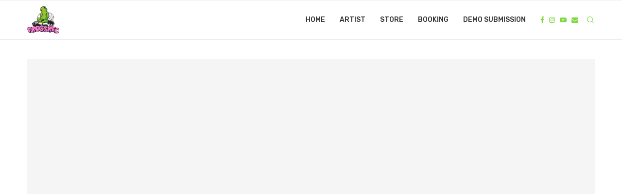

--- FILE ---
content_type: text/html; charset=UTF-8
request_url: https://frogsrec.com/2024/02/04/lucys-meet-dopamine-honestly-you-look-good/
body_size: 35291
content:
<!DOCTYPE html>
<html lang="en-US">
<head>
    <meta charset="UTF-8">
    <meta http-equiv="X-UA-Compatible" content="IE=edge">
    <meta name="viewport" content="width=device-width, initial-scale=1">
    <link rel="profile" href="http://gmpg.org/xfn/11"/>
	        <link rel="shortcut icon" href="https://frogsrec.com/wp-content/uploads/2025/02/icon2.png"
              type="image/x-icon"/>
        <link rel="apple-touch-icon" sizes="180x180" href="https://frogsrec.com/wp-content/uploads/2025/02/icon2.png">
	    <link rel="alternate" type="application/rss+xml" title="FROGSREC RSS Feed"
          href="https://frogsrec.com/feed/"/>
    <link rel="alternate" type="application/atom+xml" title="FROGSREC Atom Feed"
          href="https://frogsrec.com/feed/atom/"/>
    <link rel="pingback" href="https://frogsrec.com/xmlrpc.php"/>
    <!--[if lt IE 9]>
	<script src="https://frogsrec.com/wp-content/themes/soledad/js/html5.js"></script>
	<![endif]-->
	<title>Lucy’s Meet Dopamine &#8211; Honestly, You Look Good &#8211; FROGSREC</title>
<link rel='preconnect' href='https://fonts.googleapis.com' />
<link rel='preconnect' href='https://fonts.gstatic.com' />
<meta http-equiv='x-dns-prefetch-control' content='on'>
<link rel='dns-prefetch' href='//fonts.googleapis.com' />
<link rel='dns-prefetch' href='//fonts.gstatic.com' />
<link rel='dns-prefetch' href='//s.gravatar.com' />
<link rel='dns-prefetch' href='//www.google-analytics.com' />
<link rel='preload' as='image' href='https://frogsrec.com/wp-content/uploads/2025/03/LOGO-ICON-FROGSREC1.png' type='image/png'>
<link rel='preload' as='font' href='https://frogsrec.com/wp-content/themes/soledad/fonts/fontawesome-webfont.woff2?v=4.7.0' type='font/woff2' crossorigin='anonymous' />
<link rel='preload' as='font' href='https://frogsrec.com/wp-content/themes/soledad/fonts/weathericons.woff2' type='font/woff2' crossorigin='anonymous' />
<link rel='preload' as='font' href='https://frogsrec.com/wp-content/plugins/penci-recipe/fonts/ficon.woff2' type='font/woff2' crossorigin='anonymous' />
		<style>.penci-library-modal-btn {margin-left: 5px;background: #33ad67;vertical-align: top;font-size: 0 !important;}.penci-library-modal-btn:before {content: '';width: 16px;height: 16px;background-image: url('https://frogsrec.com/wp-content/themes/soledad/images/penci-icon.png');background-position: center;background-size: contain;background-repeat: no-repeat;}#penci-library-modal .penci-elementor-template-library-template-name {text-align: right;flex: 1 0 0%;}</style>
	<meta name='robots' content='max-image-preview:large' />
<link rel='dns-prefetch' href='//fonts.googleapis.com' />
<link rel="alternate" type="application/rss+xml" title="FROGSREC &raquo; Feed" href="https://frogsrec.com/feed/" />
<link rel="alternate" type="application/rss+xml" title="FROGSREC &raquo; Comments Feed" href="https://frogsrec.com/comments/feed/" />
<link rel="alternate" type="application/rss+xml" title="FROGSREC &raquo; Lucy’s Meet Dopamine &#8211; Honestly, You Look Good Comments Feed" href="https://frogsrec.com/2024/02/04/lucys-meet-dopamine-honestly-you-look-good/feed/" />
<script type="text/javascript">
window._wpemojiSettings = {"baseUrl":"https:\/\/s.w.org\/images\/core\/emoji\/14.0.0\/72x72\/","ext":".png","svgUrl":"https:\/\/s.w.org\/images\/core\/emoji\/14.0.0\/svg\/","svgExt":".svg","source":{"concatemoji":"https:\/\/frogsrec.com\/wp-includes\/js\/wp-emoji-release.min.js?ver=6.2.2"}};
/*! This file is auto-generated */
!function(e,a,t){var n,r,o,i=a.createElement("canvas"),p=i.getContext&&i.getContext("2d");function s(e,t){p.clearRect(0,0,i.width,i.height),p.fillText(e,0,0);e=i.toDataURL();return p.clearRect(0,0,i.width,i.height),p.fillText(t,0,0),e===i.toDataURL()}function c(e){var t=a.createElement("script");t.src=e,t.defer=t.type="text/javascript",a.getElementsByTagName("head")[0].appendChild(t)}for(o=Array("flag","emoji"),t.supports={everything:!0,everythingExceptFlag:!0},r=0;r<o.length;r++)t.supports[o[r]]=function(e){if(p&&p.fillText)switch(p.textBaseline="top",p.font="600 32px Arial",e){case"flag":return s("\ud83c\udff3\ufe0f\u200d\u26a7\ufe0f","\ud83c\udff3\ufe0f\u200b\u26a7\ufe0f")?!1:!s("\ud83c\uddfa\ud83c\uddf3","\ud83c\uddfa\u200b\ud83c\uddf3")&&!s("\ud83c\udff4\udb40\udc67\udb40\udc62\udb40\udc65\udb40\udc6e\udb40\udc67\udb40\udc7f","\ud83c\udff4\u200b\udb40\udc67\u200b\udb40\udc62\u200b\udb40\udc65\u200b\udb40\udc6e\u200b\udb40\udc67\u200b\udb40\udc7f");case"emoji":return!s("\ud83e\udef1\ud83c\udffb\u200d\ud83e\udef2\ud83c\udfff","\ud83e\udef1\ud83c\udffb\u200b\ud83e\udef2\ud83c\udfff")}return!1}(o[r]),t.supports.everything=t.supports.everything&&t.supports[o[r]],"flag"!==o[r]&&(t.supports.everythingExceptFlag=t.supports.everythingExceptFlag&&t.supports[o[r]]);t.supports.everythingExceptFlag=t.supports.everythingExceptFlag&&!t.supports.flag,t.DOMReady=!1,t.readyCallback=function(){t.DOMReady=!0},t.supports.everything||(n=function(){t.readyCallback()},a.addEventListener?(a.addEventListener("DOMContentLoaded",n,!1),e.addEventListener("load",n,!1)):(e.attachEvent("onload",n),a.attachEvent("onreadystatechange",function(){"complete"===a.readyState&&t.readyCallback()})),(e=t.source||{}).concatemoji?c(e.concatemoji):e.wpemoji&&e.twemoji&&(c(e.twemoji),c(e.wpemoji)))}(window,document,window._wpemojiSettings);
</script>
<style type="text/css">
img.wp-smiley,
img.emoji {
	display: inline !important;
	border: none !important;
	box-shadow: none !important;
	height: 1em !important;
	width: 1em !important;
	margin: 0 0.07em !important;
	vertical-align: -0.1em !important;
	background: none !important;
	padding: 0 !important;
}
</style>
	<link rel='stylesheet' id='sbi_styles-css' href='https://frogsrec.com/wp-content/plugins/instagram-feed/css/sbi-styles.min.css?ver=6.1.5' type='text/css' media='all' />
<link rel='stylesheet' id='wp-block-library-css' href='https://frogsrec.com/wp-includes/css/dist/block-library/style.min.css?ver=6.2.2' type='text/css' media='all' />
<style id='wp-block-library-theme-inline-css' type='text/css'>
.wp-block-audio figcaption{color:#555;font-size:13px;text-align:center}.is-dark-theme .wp-block-audio figcaption{color:hsla(0,0%,100%,.65)}.wp-block-audio{margin:0 0 1em}.wp-block-code{border:1px solid #ccc;border-radius:4px;font-family:Menlo,Consolas,monaco,monospace;padding:.8em 1em}.wp-block-embed figcaption{color:#555;font-size:13px;text-align:center}.is-dark-theme .wp-block-embed figcaption{color:hsla(0,0%,100%,.65)}.wp-block-embed{margin:0 0 1em}.blocks-gallery-caption{color:#555;font-size:13px;text-align:center}.is-dark-theme .blocks-gallery-caption{color:hsla(0,0%,100%,.65)}.wp-block-image figcaption{color:#555;font-size:13px;text-align:center}.is-dark-theme .wp-block-image figcaption{color:hsla(0,0%,100%,.65)}.wp-block-image{margin:0 0 1em}.wp-block-pullquote{border-bottom:4px solid;border-top:4px solid;color:currentColor;margin-bottom:1.75em}.wp-block-pullquote cite,.wp-block-pullquote footer,.wp-block-pullquote__citation{color:currentColor;font-size:.8125em;font-style:normal;text-transform:uppercase}.wp-block-quote{border-left:.25em solid;margin:0 0 1.75em;padding-left:1em}.wp-block-quote cite,.wp-block-quote footer{color:currentColor;font-size:.8125em;font-style:normal;position:relative}.wp-block-quote.has-text-align-right{border-left:none;border-right:.25em solid;padding-left:0;padding-right:1em}.wp-block-quote.has-text-align-center{border:none;padding-left:0}.wp-block-quote.is-large,.wp-block-quote.is-style-large,.wp-block-quote.is-style-plain{border:none}.wp-block-search .wp-block-search__label{font-weight:700}.wp-block-search__button{border:1px solid #ccc;padding:.375em .625em}:where(.wp-block-group.has-background){padding:1.25em 2.375em}.wp-block-separator.has-css-opacity{opacity:.4}.wp-block-separator{border:none;border-bottom:2px solid;margin-left:auto;margin-right:auto}.wp-block-separator.has-alpha-channel-opacity{opacity:1}.wp-block-separator:not(.is-style-wide):not(.is-style-dots){width:100px}.wp-block-separator.has-background:not(.is-style-dots){border-bottom:none;height:1px}.wp-block-separator.has-background:not(.is-style-wide):not(.is-style-dots){height:2px}.wp-block-table{margin:0 0 1em}.wp-block-table td,.wp-block-table th{word-break:normal}.wp-block-table figcaption{color:#555;font-size:13px;text-align:center}.is-dark-theme .wp-block-table figcaption{color:hsla(0,0%,100%,.65)}.wp-block-video figcaption{color:#555;font-size:13px;text-align:center}.is-dark-theme .wp-block-video figcaption{color:hsla(0,0%,100%,.65)}.wp-block-video{margin:0 0 1em}.wp-block-template-part.has-background{margin-bottom:0;margin-top:0;padding:1.25em 2.375em}
</style>
<link rel='stylesheet' id='classic-theme-styles-css' href='https://frogsrec.com/wp-includes/css/classic-themes.min.css?ver=6.2.2' type='text/css' media='all' />
<style id='global-styles-inline-css' type='text/css'>
body{--wp--preset--color--black: #000000;--wp--preset--color--cyan-bluish-gray: #abb8c3;--wp--preset--color--white: #ffffff;--wp--preset--color--pale-pink: #f78da7;--wp--preset--color--vivid-red: #cf2e2e;--wp--preset--color--luminous-vivid-orange: #ff6900;--wp--preset--color--luminous-vivid-amber: #fcb900;--wp--preset--color--light-green-cyan: #7bdcb5;--wp--preset--color--vivid-green-cyan: #00d084;--wp--preset--color--pale-cyan-blue: #8ed1fc;--wp--preset--color--vivid-cyan-blue: #0693e3;--wp--preset--color--vivid-purple: #9b51e0;--wp--preset--gradient--vivid-cyan-blue-to-vivid-purple: linear-gradient(135deg,rgba(6,147,227,1) 0%,rgb(155,81,224) 100%);--wp--preset--gradient--light-green-cyan-to-vivid-green-cyan: linear-gradient(135deg,rgb(122,220,180) 0%,rgb(0,208,130) 100%);--wp--preset--gradient--luminous-vivid-amber-to-luminous-vivid-orange: linear-gradient(135deg,rgba(252,185,0,1) 0%,rgba(255,105,0,1) 100%);--wp--preset--gradient--luminous-vivid-orange-to-vivid-red: linear-gradient(135deg,rgba(255,105,0,1) 0%,rgb(207,46,46) 100%);--wp--preset--gradient--very-light-gray-to-cyan-bluish-gray: linear-gradient(135deg,rgb(238,238,238) 0%,rgb(169,184,195) 100%);--wp--preset--gradient--cool-to-warm-spectrum: linear-gradient(135deg,rgb(74,234,220) 0%,rgb(151,120,209) 20%,rgb(207,42,186) 40%,rgb(238,44,130) 60%,rgb(251,105,98) 80%,rgb(254,248,76) 100%);--wp--preset--gradient--blush-light-purple: linear-gradient(135deg,rgb(255,206,236) 0%,rgb(152,150,240) 100%);--wp--preset--gradient--blush-bordeaux: linear-gradient(135deg,rgb(254,205,165) 0%,rgb(254,45,45) 50%,rgb(107,0,62) 100%);--wp--preset--gradient--luminous-dusk: linear-gradient(135deg,rgb(255,203,112) 0%,rgb(199,81,192) 50%,rgb(65,88,208) 100%);--wp--preset--gradient--pale-ocean: linear-gradient(135deg,rgb(255,245,203) 0%,rgb(182,227,212) 50%,rgb(51,167,181) 100%);--wp--preset--gradient--electric-grass: linear-gradient(135deg,rgb(202,248,128) 0%,rgb(113,206,126) 100%);--wp--preset--gradient--midnight: linear-gradient(135deg,rgb(2,3,129) 0%,rgb(40,116,252) 100%);--wp--preset--duotone--dark-grayscale: url('#wp-duotone-dark-grayscale');--wp--preset--duotone--grayscale: url('#wp-duotone-grayscale');--wp--preset--duotone--purple-yellow: url('#wp-duotone-purple-yellow');--wp--preset--duotone--blue-red: url('#wp-duotone-blue-red');--wp--preset--duotone--midnight: url('#wp-duotone-midnight');--wp--preset--duotone--magenta-yellow: url('#wp-duotone-magenta-yellow');--wp--preset--duotone--purple-green: url('#wp-duotone-purple-green');--wp--preset--duotone--blue-orange: url('#wp-duotone-blue-orange');--wp--preset--font-size--small: 12px;--wp--preset--font-size--medium: 20px;--wp--preset--font-size--large: 32px;--wp--preset--font-size--x-large: 42px;--wp--preset--font-size--normal: 14px;--wp--preset--font-size--huge: 42px;--wp--preset--spacing--20: 0.44rem;--wp--preset--spacing--30: 0.67rem;--wp--preset--spacing--40: 1rem;--wp--preset--spacing--50: 1.5rem;--wp--preset--spacing--60: 2.25rem;--wp--preset--spacing--70: 3.38rem;--wp--preset--spacing--80: 5.06rem;--wp--preset--shadow--natural: 6px 6px 9px rgba(0, 0, 0, 0.2);--wp--preset--shadow--deep: 12px 12px 50px rgba(0, 0, 0, 0.4);--wp--preset--shadow--sharp: 6px 6px 0px rgba(0, 0, 0, 0.2);--wp--preset--shadow--outlined: 6px 6px 0px -3px rgba(255, 255, 255, 1), 6px 6px rgba(0, 0, 0, 1);--wp--preset--shadow--crisp: 6px 6px 0px rgba(0, 0, 0, 1);}:where(.is-layout-flex){gap: 0.5em;}body .is-layout-flow > .alignleft{float: left;margin-inline-start: 0;margin-inline-end: 2em;}body .is-layout-flow > .alignright{float: right;margin-inline-start: 2em;margin-inline-end: 0;}body .is-layout-flow > .aligncenter{margin-left: auto !important;margin-right: auto !important;}body .is-layout-constrained > .alignleft{float: left;margin-inline-start: 0;margin-inline-end: 2em;}body .is-layout-constrained > .alignright{float: right;margin-inline-start: 2em;margin-inline-end: 0;}body .is-layout-constrained > .aligncenter{margin-left: auto !important;margin-right: auto !important;}body .is-layout-constrained > :where(:not(.alignleft):not(.alignright):not(.alignfull)){max-width: var(--wp--style--global--content-size);margin-left: auto !important;margin-right: auto !important;}body .is-layout-constrained > .alignwide{max-width: var(--wp--style--global--wide-size);}body .is-layout-flex{display: flex;}body .is-layout-flex{flex-wrap: wrap;align-items: center;}body .is-layout-flex > *{margin: 0;}:where(.wp-block-columns.is-layout-flex){gap: 2em;}.has-black-color{color: var(--wp--preset--color--black) !important;}.has-cyan-bluish-gray-color{color: var(--wp--preset--color--cyan-bluish-gray) !important;}.has-white-color{color: var(--wp--preset--color--white) !important;}.has-pale-pink-color{color: var(--wp--preset--color--pale-pink) !important;}.has-vivid-red-color{color: var(--wp--preset--color--vivid-red) !important;}.has-luminous-vivid-orange-color{color: var(--wp--preset--color--luminous-vivid-orange) !important;}.has-luminous-vivid-amber-color{color: var(--wp--preset--color--luminous-vivid-amber) !important;}.has-light-green-cyan-color{color: var(--wp--preset--color--light-green-cyan) !important;}.has-vivid-green-cyan-color{color: var(--wp--preset--color--vivid-green-cyan) !important;}.has-pale-cyan-blue-color{color: var(--wp--preset--color--pale-cyan-blue) !important;}.has-vivid-cyan-blue-color{color: var(--wp--preset--color--vivid-cyan-blue) !important;}.has-vivid-purple-color{color: var(--wp--preset--color--vivid-purple) !important;}.has-black-background-color{background-color: var(--wp--preset--color--black) !important;}.has-cyan-bluish-gray-background-color{background-color: var(--wp--preset--color--cyan-bluish-gray) !important;}.has-white-background-color{background-color: var(--wp--preset--color--white) !important;}.has-pale-pink-background-color{background-color: var(--wp--preset--color--pale-pink) !important;}.has-vivid-red-background-color{background-color: var(--wp--preset--color--vivid-red) !important;}.has-luminous-vivid-orange-background-color{background-color: var(--wp--preset--color--luminous-vivid-orange) !important;}.has-luminous-vivid-amber-background-color{background-color: var(--wp--preset--color--luminous-vivid-amber) !important;}.has-light-green-cyan-background-color{background-color: var(--wp--preset--color--light-green-cyan) !important;}.has-vivid-green-cyan-background-color{background-color: var(--wp--preset--color--vivid-green-cyan) !important;}.has-pale-cyan-blue-background-color{background-color: var(--wp--preset--color--pale-cyan-blue) !important;}.has-vivid-cyan-blue-background-color{background-color: var(--wp--preset--color--vivid-cyan-blue) !important;}.has-vivid-purple-background-color{background-color: var(--wp--preset--color--vivid-purple) !important;}.has-black-border-color{border-color: var(--wp--preset--color--black) !important;}.has-cyan-bluish-gray-border-color{border-color: var(--wp--preset--color--cyan-bluish-gray) !important;}.has-white-border-color{border-color: var(--wp--preset--color--white) !important;}.has-pale-pink-border-color{border-color: var(--wp--preset--color--pale-pink) !important;}.has-vivid-red-border-color{border-color: var(--wp--preset--color--vivid-red) !important;}.has-luminous-vivid-orange-border-color{border-color: var(--wp--preset--color--luminous-vivid-orange) !important;}.has-luminous-vivid-amber-border-color{border-color: var(--wp--preset--color--luminous-vivid-amber) !important;}.has-light-green-cyan-border-color{border-color: var(--wp--preset--color--light-green-cyan) !important;}.has-vivid-green-cyan-border-color{border-color: var(--wp--preset--color--vivid-green-cyan) !important;}.has-pale-cyan-blue-border-color{border-color: var(--wp--preset--color--pale-cyan-blue) !important;}.has-vivid-cyan-blue-border-color{border-color: var(--wp--preset--color--vivid-cyan-blue) !important;}.has-vivid-purple-border-color{border-color: var(--wp--preset--color--vivid-purple) !important;}.has-vivid-cyan-blue-to-vivid-purple-gradient-background{background: var(--wp--preset--gradient--vivid-cyan-blue-to-vivid-purple) !important;}.has-light-green-cyan-to-vivid-green-cyan-gradient-background{background: var(--wp--preset--gradient--light-green-cyan-to-vivid-green-cyan) !important;}.has-luminous-vivid-amber-to-luminous-vivid-orange-gradient-background{background: var(--wp--preset--gradient--luminous-vivid-amber-to-luminous-vivid-orange) !important;}.has-luminous-vivid-orange-to-vivid-red-gradient-background{background: var(--wp--preset--gradient--luminous-vivid-orange-to-vivid-red) !important;}.has-very-light-gray-to-cyan-bluish-gray-gradient-background{background: var(--wp--preset--gradient--very-light-gray-to-cyan-bluish-gray) !important;}.has-cool-to-warm-spectrum-gradient-background{background: var(--wp--preset--gradient--cool-to-warm-spectrum) !important;}.has-blush-light-purple-gradient-background{background: var(--wp--preset--gradient--blush-light-purple) !important;}.has-blush-bordeaux-gradient-background{background: var(--wp--preset--gradient--blush-bordeaux) !important;}.has-luminous-dusk-gradient-background{background: var(--wp--preset--gradient--luminous-dusk) !important;}.has-pale-ocean-gradient-background{background: var(--wp--preset--gradient--pale-ocean) !important;}.has-electric-grass-gradient-background{background: var(--wp--preset--gradient--electric-grass) !important;}.has-midnight-gradient-background{background: var(--wp--preset--gradient--midnight) !important;}.has-small-font-size{font-size: var(--wp--preset--font-size--small) !important;}.has-medium-font-size{font-size: var(--wp--preset--font-size--medium) !important;}.has-large-font-size{font-size: var(--wp--preset--font-size--large) !important;}.has-x-large-font-size{font-size: var(--wp--preset--font-size--x-large) !important;}
.wp-block-navigation a:where(:not(.wp-element-button)){color: inherit;}
:where(.wp-block-columns.is-layout-flex){gap: 2em;}
.wp-block-pullquote{font-size: 1.5em;line-height: 1.6;}
</style>
<link rel='stylesheet' id='contact-form-7-css' href='https://frogsrec.com/wp-content/plugins/contact-form-7/includes/css/styles.css?ver=5.7.6' type='text/css' media='all' />
<link rel='stylesheet' id='penci-oswald-css' href='//fonts.googleapis.com/css?family=Oswald%3A400&#038;display=swap&#038;ver=6.2.2' type='text/css' media='all' />
<link rel="preload" as="style" onload="this.rel='stylesheet'" id="penci-fonts-css" href="https://fonts.googleapis.com/css?family=Rubik%3A300%2C300italic%2C400%2C400italic%2C500%2C500italic%2C700%2C700italic%2C800%2C800italic%7CNunito%3A300%2C300italic%2C400%2C400italic%2C500%2C500italic%2C600%2C600italic%2C700%2C700italic%2C800%2C800italic%26subset%3Dlatin%2Ccyrillic%2Ccyrillic-ext%2Cgreek%2Cgreek-ext%2Clatin-ext&#038;display=swap&#038;ver=8.3.1" type="text/css" media="all">
<noscript><link id="penci-fonts-css" rel="stylesheet" href="https://fonts.googleapis.com/css?family=Rubik%3A300%2C300italic%2C400%2C400italic%2C500%2C500italic%2C700%2C700italic%2C800%2C800italic%7CNunito%3A300%2C300italic%2C400%2C400italic%2C500%2C500italic%2C600%2C600italic%2C700%2C700italic%2C800%2C800italic%26subset%3Dlatin%2Ccyrillic%2Ccyrillic-ext%2Cgreek%2Cgreek-ext%2Clatin-ext&#038;display=swap&#038;ver=8.3.1"></noscript>
<link rel='stylesheet' id='penci-main-style-css' href='https://frogsrec.com/wp-content/themes/soledad/main.css?ver=8.3.1' type='text/css' media='all' />
<link rel='stylesheet' id='penci-font-awesomeold-css' href='https://frogsrec.com/wp-content/themes/soledad/css/font-awesome.4.7.0.swap.min.css?ver=4.7.0' type='text/css' media='all' />
<link rel='stylesheet' id='penci_icon-css' href='https://frogsrec.com/wp-content/themes/soledad/css/penci-icon.css?ver=8.3.1' type='text/css' media='all' />
<link rel='stylesheet' id='penci_style-css' href='https://frogsrec.com/wp-content/themes/soledad/style.css?ver=8.3.1' type='text/css' media='all' />
<link rel='stylesheet' id='penci_social_counter-css' href='https://frogsrec.com/wp-content/themes/soledad/css/social-counter.css?ver=8.3.1' type='text/css' media='all' />
<link rel='stylesheet' id='elementor-icons-css' href='https://frogsrec.com/wp-content/plugins/elementor/assets/lib/eicons/css/elementor-icons.min.css?ver=5.20.0' type='text/css' media='all' />
<link rel='stylesheet' id='elementor-frontend-legacy-css' href='https://frogsrec.com/wp-content/plugins/elementor/assets/css/frontend-legacy.min.css?ver=3.13.4' type='text/css' media='all' />
<link rel='stylesheet' id='elementor-frontend-css' href='https://frogsrec.com/wp-content/plugins/elementor/assets/css/frontend.min.css?ver=3.13.4' type='text/css' media='all' />
<link rel='stylesheet' id='swiper-css' href='https://frogsrec.com/wp-content/plugins/elementor/assets/lib/swiper/css/swiper.min.css?ver=5.3.6' type='text/css' media='all' />
<link rel='stylesheet' id='elementor-post-287-css' href='https://frogsrec.com/wp-content/uploads/elementor/css/post-287.css?ver=1686817757' type='text/css' media='all' />
<link rel='stylesheet' id='elementor-pro-css' href='https://frogsrec.com/wp-content/plugins/elementor-pro/assets/css/frontend.min.css?ver=3.11.3' type='text/css' media='all' />
<link rel='stylesheet' id='elementor-global-css' href='https://frogsrec.com/wp-content/uploads/elementor/css/global.css?ver=1686738451' type='text/css' media='all' />
<link rel='stylesheet' id='elementor-post-3038-css' href='https://frogsrec.com/wp-content/uploads/elementor/css/post-3038.css?ver=1707037978' type='text/css' media='all' />
<link rel='stylesheet' id='penci-recipe-css-css' href='https://frogsrec.com/wp-content/plugins/penci-recipe/css/recipe.css?ver=3.0' type='text/css' media='all' />
<link rel='stylesheet' id='google-fonts-1-css' href='https://fonts.googleapis.com/css?family=Roboto%3A100%2C100italic%2C200%2C200italic%2C300%2C300italic%2C400%2C400italic%2C500%2C500italic%2C600%2C600italic%2C700%2C700italic%2C800%2C800italic%2C900%2C900italic%7CRoboto+Slab%3A100%2C100italic%2C200%2C200italic%2C300%2C300italic%2C400%2C400italic%2C500%2C500italic%2C600%2C600italic%2C700%2C700italic%2C800%2C800italic%2C900%2C900italic&#038;display=auto&#038;ver=6.2.2' type='text/css' media='all' />
<link rel="preconnect" href="https://fonts.gstatic.com/" crossorigin><script type='text/javascript' src='https://frogsrec.com/wp-includes/js/jquery/jquery.min.js?ver=3.6.4' id='jquery-core-js'></script>
<script type='text/javascript' src='https://frogsrec.com/wp-includes/js/jquery/jquery-migrate.min.js?ver=3.4.0' id='jquery-migrate-js'></script>
<link rel="https://api.w.org/" href="https://frogsrec.com/wp-json/" /><link rel="alternate" type="application/json" href="https://frogsrec.com/wp-json/wp/v2/posts/3038" /><link rel="EditURI" type="application/rsd+xml" title="RSD" href="https://frogsrec.com/xmlrpc.php?rsd" />
<link rel="wlwmanifest" type="application/wlwmanifest+xml" href="https://frogsrec.com/wp-includes/wlwmanifest.xml" />
<meta name="generator" content="WordPress 6.2.2" />
<link rel="canonical" href="https://frogsrec.com/2024/02/04/lucys-meet-dopamine-honestly-you-look-good/" />
<link rel='shortlink' href='https://frogsrec.com/?p=3038' />
<link rel="alternate" type="application/json+oembed" href="https://frogsrec.com/wp-json/oembed/1.0/embed?url=https%3A%2F%2Ffrogsrec.com%2F2024%2F02%2F04%2Flucys-meet-dopamine-honestly-you-look-good%2F" />
<link rel="alternate" type="text/xml+oembed" href="https://frogsrec.com/wp-json/oembed/1.0/embed?url=https%3A%2F%2Ffrogsrec.com%2F2024%2F02%2F04%2Flucys-meet-dopamine-honestly-you-look-good%2F&#038;format=xml" />
	<style type="text/css">
																											</style>
<script>var portfolioDataJs = portfolioDataJs || [];</script><style id="penci-custom-style" type="text/css">body{ --pcbg-cl: #fff; --pctext-cl: #313131; --pcborder-cl: #dedede; --pcheading-cl: #313131; --pcmeta-cl: #888888; --pcaccent-cl: #6eb48c; --pcbody-font: 'PT Serif', serif; --pchead-font: 'Raleway', sans-serif; --pchead-wei: bold; } .single.penci-body-single-style-5 #header, .single.penci-body-single-style-6 #header, .single.penci-body-single-style-10 #header, .single.penci-body-single-style-5 .pc-wrapbuilder-header, .single.penci-body-single-style-6 .pc-wrapbuilder-header, .single.penci-body-single-style-10 .pc-wrapbuilder-header { --pchd-mg: 40px; } .fluid-width-video-wrapper > div { position: absolute; left: 0; right: 0; top: 0; width: 100%; height: 100%; } .yt-video-place { position: relative; text-align: center; } .yt-video-place.embed-responsive .start-video { display: block; top: 0; left: 0; bottom: 0; right: 0; position: absolute; transform: none; } .yt-video-place.embed-responsive .start-video img { margin: 0; padding: 0; top: 50%; display: inline-block; position: absolute; left: 50%; transform: translate(-50%, -50%); width: 68px; height: auto; } body { --pchead-font: 'Rubik', sans-serif; } body { --pcbody-font: 'Nunito', sans-serif; } p{ line-height: 1.8; } #navigation .menu > li > a, #navigation ul.menu ul.sub-menu li > a, .navigation ul.menu ul.sub-menu li > a, .penci-menu-hbg .menu li a, #sidebar-nav .menu li a { font-family: 'Rubik', sans-serif; font-weight: normal; } .penci-hide-tagupdated{ display: none !important; } body, .widget ul li a{ font-size: 15px; } .widget ul li, .post-entry, p, .post-entry p { font-size: 15px; line-height: 1.8; } body { --pchead-wei: 500; } .featured-area .penci-image-holder, .featured-area .penci-slider4-overlay, .featured-area .penci-slide-overlay .overlay-link, .featured-style-29 .featured-slider-overlay, .penci-slider38-overlay{ border-radius: ; -webkit-border-radius: ; } .penci-featured-content-right:before{ border-top-right-radius: ; border-bottom-right-radius: ; } .penci-flat-overlay .penci-slide-overlay .penci-mag-featured-content:before{ border-bottom-left-radius: ; border-bottom-right-radius: ; } .container-single .post-image{ border-radius: ; -webkit-border-radius: ; } .penci-mega-thumbnail .penci-image-holder{ border-radius: ; -webkit-border-radius: ; } #navigation .menu > li > a, #navigation ul.menu ul.sub-menu li > a, .navigation ul.menu ul.sub-menu li > a, .penci-menu-hbg .menu li a, #sidebar-nav .menu li a, #navigation .penci-megamenu .penci-mega-child-categories a, .navigation .penci-megamenu .penci-mega-child-categories a{ font-weight: 500; } body.pcdark-mode .post-entry .wp-block-quote, body.pcdark-mode .wpb_text_column .wp-block-quote, body.pcdark-mode .woocommerce .page-description .wp-block-quote { border-color: #888; } body.pcdark-mode { --pcmeta-cl: #949494; --pctext-cl: #afafaf; --pcheading-cl: #f5f5f5; } body.pcdark-mode, body.pcdark-mode .penci-post-box-meta .penci-post-share-box a, body.pcdark-mode .penci-pagination a, body.pcdark-mode .penci-pagination .disable-url, body.pcdark-mode .widget-social a i, body.pcdark-mode .post-share a, body.pcdark-mode #respond textarea, body.pcdark-mode .wpcf7 textarea, body.pcdark-mode #respond input, body.pcdark-mode .wpcf7 input, body.pcdark-mode .widget_wysija input, body.pcdark-mode #respond h3 small a, body.pcdark-mode #respond h3 small a:hover, body.pcdark-mode .post-comments span.reply a, body.pcdark-mode .post-comments span.reply a:hover, body.pcdark-mode .thecomment .comment-text span.author, body.pcdark-mode .thecomment .comment-text span.author a, body.pcdark-mode #respond h3.comment-reply-title span, body.pcdark-mode .post-box-title, body.pcdark-mode .post-pagination a, body.pcdark-mode .post-pagination span, body.pcdark-mode .author-content .author-social, body.pcdark-mode .author-content h5 a, body.pcdark-mode .error-404 .sub-heading-text-404, body.pcdark-mode form.pc-searchform input.search-input, body.pcdark-mode input, body.pcdark-mode .penci-pagination ul.page-numbers li span, body.pcdark-mode .penci-pagination ul.page-numbers li a, body.pcdark-mode #comments_pagination span, body.pcdark-mode #comments_pagination a, body.pcdark-mode .item-related h3 a, body.pcdark-mode .archive-box span, body.pcdark-mode .archive-box h1, body.pcdark-mode .header-standard .author-post span a, body.pcdark-mode .post-entry h1, body.pcdark-mode .post-entry h2, body.pcdark-mode .post-entry h3, body.pcdark-mode .post-entry h4, body.pcdark-mode .post-entry h5, body.pcdark-mode .post-entry h6, body.pcdark-mode .wpb_text_column h1, body.pcdark-mode .wpb_text_column h2, body.pcdark-mode .wpb_text_column h3, body.pcdark-mode .wpb_text_column h4, body.pcdark-mode .wpb_text_column h5, body.pcdark-mode .wpb_text_column h6, body.pcdark-mode .tags-share-box.hide-tags.page-share .share-title, body.pcdark-mode .about-widget .about-me-heading, body.pcdark-mode .penci-tweets-widget-content .tweet-text, body.pcdark-mode .widget select, body.pcdark-mode .widget ul li, body.pcdark-mode .widget .tagcloud a, body.pcdark-mode #wp-calendar caption, body.pcdark-mode .woocommerce .page-title, body.pcdark-mode .woocommerce ul.products li.product h3, body.pcdark-mode .woocommerce ul.products li.product .woocommerce-loop-product__title, body.pcdark-mode .woocommerce .widget_price_filter .price_label, body.pcdark-mode .woocommerce .woocommerce-product-search input[type="search"], body.pcdark-mode .woocommerce nav.woocommerce-pagination ul li a, body.pcdark-mode .woocommerce nav.woocommerce-pagination ul li span, body.pcdark-mode .woocommerce div.product .entry-summary div[itemprop="description"] h1, body.pcdark-mode .woocommerce div.product .entry-summary div[itemprop="description"] h2, body.pcdark-mode .woocommerce div.product .entry-summary div[itemprop="description"] h3, body.pcdark-mode .woocommerce div.product .entry-summary div[itemprop="description"] h4, body.pcdark-mode .woocommerce div.product .entry-summary div[itemprop="description"] h5, body.pcdark-mode .woocommerce div.product .entry-summary div[itemprop="description"] h6, body.pcdark-mode .woocommerce div.product .woocommerce-tabs #tab-description h1, body.pcdark-mode .woocommerce div.product .woocommerce-tabs #tab-description h2, body.pcdark-mode .woocommerce div.product .woocommerce-tabs #tab-description h3, body.pcdark-mode .woocommerce div.product .woocommerce-tabs #tab-description h4, body.pcdark-mode .woocommerce div.product .woocommerce-tabs #tab-description h5, body.pcdark-mode .woocommerce div.product .woocommerce-tabs #tab-description h6, body.pcdark-mode .woocommerce-product-details__short-description h1, body.pcdark-mode .woocommerce-product-details__short-description h2, body.pcdark-mode .woocommerce-product-details__short-description h3, body.pcdark-mode .woocommerce-product-details__short-description h4, body.pcdark-mode .woocommerce-product-details__short-description h5, body.pcdark-mode .woocommerce-product-details__short-description h6, body.pcdark-mode .woocommerce div.product .woocommerce-tabs .panel>h2:first-child, body.pcdark-mode .woocommerce div.product .woocommerce-tabs .panel #reviews #comments h2, body.pcdark-mode .woocommerce div.product .woocommerce-tabs .panel #respond h3.comment-reply-title, body.pcdark-mode .woocommerce div.product .woocommerce-tabs .panel #respond .comment-reply-title, body.pcdark-mode .woocommerce div.product .related>h2, body.pcdark-mode .woocommerce div.product .upsells>h2, body.pcdark-mode .woocommerce div.product .woocommerce-tabs ul.tabs li a, body.pcdark-mode .woocommerce .comment-form p.stars a, body.pcdark-mode .woocommerce #reviews #comments ol.commentlist li .comment-text .meta strong, body.pcdark-mode .woocommerce table.shop_table a.remove, body.pcdark-mode .woocommerce table.shop_table td.product-name a, body.pcdark-mode .woocommerce table.shop_table th, body.pcdark-mode .woocommerce form .form-row .input-text, body.pcdark-mode .woocommerce-page form .form-row .input-text, body.pcdark-mode.woocommerce .page-title, body.pcdark-mode.woocommerce ul.products li.product h3, body.pcdark-mode.woocommerce ul.products li.product .woocommerce-loop-product__title, body.pcdark-mode.woocommerce .widget_price_filter .price_label, body.pcdark-mode.woocommerce .woocommerce-product-search input[type="search"], body.pcdark-mode.woocommerce nav.woocommerce-pagination ul li a, body.pcdark-mode.woocommerce nav.woocommerce-pagination ul li span, body.pcdark-mode.woocommerce div.product .entry-summary div[itemprop="description"] h1, body.pcdark-mode.woocommerce div.product .entry-summary div[itemprop="description"] h2, body.pcdark-mode.woocommerce div.product .entry-summary div[itemprop="description"] h3, body.pcdark-mode.woocommerce div.product .entry-summary div[itemprop="description"] h4, body.pcdark-mode.woocommerce div.product .entry-summary div[itemprop="description"] h5, body.pcdark-mode.woocommerce div.product .entry-summary div[itemprop="description"] h6, body.pcdark-mode.woocommerce div.product .woocommerce-tabs #tab-description h1, body.pcdark-mode.woocommerce div.product .woocommerce-tabs #tab-description h2, body.pcdark-mode.woocommerce div.product .woocommerce-tabs #tab-description h3, body.pcdark-mode.woocommerce div.product .woocommerce-tabs #tab-description h4, body.pcdark-mode.woocommerce div.product .woocommerce-tabs #tab-description h5, body.pcdark-mode.woocommerce div.product .woocommerce-tabs #tab-description h6, body.pcdark-mode.woocommerce-product-details__short-description h1, body.pcdark-mode.woocommerce-product-details__short-description h2, body.pcdark-mode.woocommerce-product-details__short-description h3, body.pcdark-mode.woocommerce-product-details__short-description h4, body.pcdark-mode.woocommerce-product-details__short-description h5, body.pcdark-mode.woocommerce-product-details__short-description h6, body.pcdark-mode.woocommerce div.product .woocommerce-tabs .panel>h2:first-child, body.pcdark-mode.woocommerce div.product .woocommerce-tabs .panel #reviews #comments h2, body.pcdark-mode.woocommerce div.product .woocommerce-tabs .panel #respond h3.comment-reply-title, body.pcdark-mode.woocommerce div.product .woocommerce-tabs .panel #respond .comment-reply-title, body.pcdark-mode.woocommerce div.product .related>h2, body.pcdark-mode.woocommerce div.product .upsells>h2, body.pcdark-mode.woocommerce div.product .woocommerce-tabs ul.tabs li a, body.pcdark-mode.woocommerce .comment-form p.stars a, body.pcdark-mode.woocommerce #reviews #comments ol.commentlist li .comment-text .meta strong, body.pcdark-mode.woocommerce table.shop_table a.remove, body.pcdark-mode.woocommerce table.shop_table td.product-name a, body.pcdark-mode.woocommerce table.shop_table th, body.pcdark-mode.woocommerce form .form-row .input-text, body.pcdark-mode.woocommerce-page form .form-row .input-text, body.pcdark-mode .penci-page-header h1, body.pcdark-mode .demobar-title, body.pcdark-mode .demobar-desc, body.pcdark-mode .container-single .post-share a, body.pcdark-mode .page-share .post-share a, body.pcdark-mode .footer-instagram h4.footer-instagram-title, body.pcdark-mode .post-entry .penci-portfolio-filter ul li a, body.pcdark-mode .penci-portfolio-filter ul li a, body.pcdark-mode .widget-social.show-text a span, body.pcdark-mode #buddypress select, body.pcdark-mode #buddypress div.pagination .pagination-links a:hover, body.pcdark-mode #buddypress div.pagination .pagination-links span, body.pcdark-mode #buddypress div.pagination .pagination-links a, body.pcdark-mode #buddypress div.pagination .pag-count, body.pcdark-mode #buddypress ul.item-list li div.item-title span, body.pcdark-mode #buddypress div.item-list-tabs:not(#subnav) ul li a, body.pcdark-mode #buddypress div.item-list-tabs:not(#subnav) ul li>span, body.pcdark-mode #buddypress div#item-header div#item-meta, body.pcdark-mode #buddypress form#whats-new-form textarea, body.pcdark-mode #buddypress .standard-form input[type=text], body.pcdark-mode #buddypress .standard-form input[type=color], body.pcdark-mode #buddypress .standard-form input[type=date], body.pcdark-mode #buddypress .standard-form input[type=datetime], body.pcdark-mode #buddypress .standard-form input[type=datetime-local], body.pcdark-mode #buddypress .standard-form input[type=email], body.pcdark-mode #buddypress .standard-form input[type=month], body.pcdark-mode #buddypress .standard-form input[type=number], body.pcdark-mode #buddypress .standard-form input[type=range], body.pcdark-mode #buddypress .standard-form input[type=search], body.pcdark-mode #buddypress .standard-form input[type=password], body.pcdark-mode #buddypress .standard-form input[type=tel], body.pcdark-mode #buddypress .standard-form input[type=time], body.pcdark-mode #buddypress .standard-form input[type=url], body.pcdark-mode #buddypress .standard-form input[type=week], body.pcdark-mode #buddypress ul.button-nav li a, body.pcdark-mode #buddypress div.generic-button a, body.pcdark-mode #buddypress .comment-reply-link, body.pcdark-mode .wrapper-boxed .bbp-pagination-links a, body.pcdark-mode .wrapper-boxed .bbp-pagination-links a:hover, body.pcdark-mode .wrapper-boxed .bbp-pagination-links span.current, body.pcdark-mode #buddypress .activity-list li.load-more a, body.pcdark-mode #buddypress .activity-list li.load-newest a, body.pcdark-mode .activity-inner, body.pcdark-mode #buddypress a.activity-time-since, body.pcdark-mode .activity-greeting, body.pcdark-mode div.bbp-template-notice, body.pcdark-mode div.indicator-hint, body.pcdark-mode #bbpress-forums li.bbp-body ul.forum li.bbp-forum-info a, body.pcdark-mode #bbpress-forums li.bbp-body ul.topic li.bbp-topic-title a, body.pcdark-mode #bbpress-forums li.bbp-body ul.forum li.bbp-forum-topic-count, body.pcdark-mode #bbpress-forums li.bbp-body ul.forum li.bbp-forum-reply-count, body.pcdark-mode #bbpress-forums li.bbp-body ul.forum li.bbp-forum-freshness, body.pcdark-mode #bbpress-forums li.bbp-body ul.forum li.bbp-forum-freshness a, body.pcdark-mode #bbpress-forums li.bbp-body ul.topic li.bbp-forum-topic-count, body.pcdark-mode #bbpress-forums li.bbp-body ul.topic li.bbp-topic-voice-count, body.pcdark-mode #bbpress-forums li.bbp-body ul.topic li.bbp-forum-reply-count, body.pcdark-mode #bbpress-forums li.bbp-body ul.topic li.bbp-topic-freshness>a, body.pcdark-mode #bbpress-forums li.bbp-body ul.topic li.bbp-topic-freshness, body.pcdark-mode #bbpress-forums li.bbp-body ul.topic li.bbp-topic-reply-count, body.pcdark-mode div.bbp-template-notice a, body.pcdark-mode #bbpress-forums #bbp-search-form #bbp_search, body.pcdark-mode #bbpress-forums .wp-editor-container, body.pcdark-mode #bbpress-forums div.bbp-the-content-wrapper textarea.bbp-the-content, body.pcdark-mode .widget_display_stats dd, body.pcdark-mode #bbpress-forums fieldset.bbp-form legend, body.pcdark-mode #bbpress-forums .bbp-pagination-count, body.pcdark-mode span.bbp-admin-links a, body.pcdark-mode .bbp-forum-header a.bbp-forum-permalink, body.pcdark-mode .bbp-topic-header a.bbp-topic-permalink, body.pcdark-mode .bbp-reply-header a.bbp-reply-permalink, body.pcdark-mode #bbpress-forums .status-closed, body.pcdark-mode #bbpress-forums .status-closed a, body.pcdark-mode .post-entry blockquote.wp-block-quote p, body.pcdark-mode .wpb_text_column blockquote.wp-block-quote p, body.pcdark-mode .post-entry blockquote.wp-block-quote cite, body.pcdark-mode .wpb_text_column blockquote.wp-block-quote cite, body.pcdark-mode .post-entry code, body.pcdark-mode .wp-block-video figcaption, body.pcdark-mode .post-entry .wp-block-pullquote blockquote p, body.pcdark-mode .post-entry .wp-block-pullquote blockquote cite, body.pcdark-mode .wp-block-categories .category-item-count { color: var(--pctext-cl); } body.pcdark-mode .woocommerce .widget_price_filter .ui-slider .ui-slider-handle, body.pcdark-mode .post-entry .wp-block-file a.wp-block-file__button { background-color: var(--pctext-cl); } body.pcdark-mode .penci-owl-carousel-slider .owl-dot span { background-color: var(--pctext-cl); border-color: var(--pctext-cl); } body.pcdark-mode .grid-post-box-meta span, body.pcdark-mode .widget ul.side-newsfeed li .side-item .side-item-text .side-item-meta, body.pcdark-mode .grid-post-box-meta span a, body.pcdark-mode .penci-post-box-meta .penci-box-meta span, body.pcdark-mode .penci-post-box-meta .penci-box-meta a, body.pcdark-mode .header-standard .author-post span, body.pcdark-mode .thecomment .comment-text span.date, body.pcdark-mode .item-related span.date, body.pcdark-mode .post-box-meta-single span, body.pcdark-mode .container.penci-breadcrumb span, body.pcdark-mode .container.penci-breadcrumb span a, body.pcdark-mode .container.penci-breadcrumb a, body.pcdark-mode .container.penci-breadcrumb i, body.pcdark-mode .penci-container-inside.penci-breadcrumb span, body.pcdark-mode .penci-container-inside.penci-breadcrumb span a, body.pcdark-mode .penci-container-inside.penci-breadcrumb a, body.pcdark-mode .penci-container-inside.penci-breadcrumb i, body.pcdark-mode .overlay-post-box-meta, body.pcdark-mode .overlay-post-box-meta .overlay-share span, body.pcdark-mode .overlay-post-box-meta .overlay-share a, body.pcdark-mode .woocommerce #reviews #comments ol.commentlist li .comment-text .meta, body.pcdark-mode #bbpress-forums li.bbp-body ul.forum li.bbp-forum-info .bbp-forum-content, body.pcdark-mode #bbpress-forums li.bbp-body ul.topic p.bbp-topic-meta, body.pcdark-mode #bbpress-forums .bbp-breadcrumb a, body.pcdark-mode #bbpress-forums .bbp-breadcrumb .bbp-breadcrumb-current, body.pcdark-mode .bbp-breadcrumb .bbp-breadcrumb-sep, body.pcdark-mode #bbpress-forums .bbp-topic-started-by, body.pcdark-mode #bbpress-forums .bbp-topic-started-in { color: var(--pcmeta-cl); } body.pcdark-mode .penci-review-process { background-color: var(--pcmeta-cl); } body.pcdark-mode .post-entry .wp-block-file a.wp-block-file__button { color: var(--pcbg-cl); } body.pcdark-mode .pcdark-mode .penci-pagination.penci-ajax-more a.penci-ajax-more-button.loading-posts { color: var(--pctext-cl) !important; border-color: var(--pcborder-cl) !important; } body.pcdark-mode .widget ul.side-newsfeed li .order-border-number { background-color: rgba(255, 255, 255, 0.2); box-shadow: 0px 1px 2px 0px rgba(0, 0, 0, 0.1); } body.pcdark-mode .widget ul.side-newsfeed li .number-post { background-color: #212121; } .pcdark-mode div.wpforms-container .wpforms-form.wpforms-form input[type=submit], .pcdark-mode div.wpforms-container .wpforms-form.wpforms-form button[type=submit], .pcdark-mode div.wpforms-container .wpforms-form.wpforms-form .wpforms-page-button, .pcdark-mode #respond #submit, .pcdark-mode .wpcf7 input[type="submit"], .pcdark-mode .widget_wysija input[type="submit"], .pcdark-mode .widget input[type="submit"], .pcdark-mode .penci-user-logged-in .penci-user-action-links a, .pcdark-mode .penci-button, .pcdark-mode .widget button[type="submit"], .pcdark-mode .woocommerce #respond input#submit, .pcdark-mode .woocommerce a.button, .pcdark-mode .woocommerce button.button, .pcdark-mode .woocommerce input.button, .pcdark-mode.woocommerce #respond input#submit, .pcdark-mode.woocommerce a.button, .pcdark-mode.woocommerce button.button, .pcdark-mode.woocommerce input.button, .pcdark-mode #bbpress-forums #bbp_reply_submit, .pcdark-mode #bbpress-forums #bbp_topic_submit, .pcdark-mode #main .bbp-login-form .bbp-submit-wrapper button[type="submit"] { background: #444; color: #f9f9f9; } .pcdark-mode #wp-calendar tbody td, .pcdark-mode #wp-calendar tbody td:hover { background: none; } .pcdark-mode .woocommerce .widget_price_filter .price_slider_wrapper .ui-widget-content { background-color: #636363; } .pcdark-mode .is-sticky #navigation, .pcdark-mode #navigation .menu .sub-menu, .pcdark-mode #navigation .menu .children, .pcdark-mode .penci-dropdown-menu { box-shadow: 0px 1px 5px rgba(255, 255, 255, 0.08); -webkit-box-shadow: 0px 1px 5px rgba(255, 255, 255, 0.08); -moz-box-shadow: 0px 1px 5px rgba(255, 255, 255, 0.08); } .pcdark-mode .penci-image-holder:not([style*='background-image']), .pcdark-mode .penci-lazy[src*="penci-holder"], .pcdark-mode .penci-holder-load:not([style*='background-image']) { background-color: #333333; background-image: linear-gradient(to left, #333333 0%, #383838 15%, #333333 40%, #333333 100%); } .pcdark-mode #penci-demobar .style-toggle, .pcdark-mode #penci-demobar { box-shadow: -1px 2px 10px 0 rgba(255, 255, 255, .15); -webkit-box-shadow: -1px 2px 10px 0 rgba(255, 255, 255, .15); -moz-box-shadow: -1px 2px 10px 0 rgba(255, 255, 255, .15); } .pcdark-mode .penci-page-header h1 { color: #fff; } .pcdark-mode .post-entry.blockquote-style-2 blockquote, .pcdark-mode .wp-block-quote.is-style-large, .pcdark-mode .wp-block-quote.is-large { background: #2b2b2b; } .pcdark-mode .penci-overlay-over .overlay-border { opacity: 0.5; } .pcdark-mode .post-entry pre, .pcdark-mode .post-entry code, .pcdark-mode .wp-block-table.is-style-stripes tr:nth-child(odd), .pcdark-mode .post-entry pre.wp-block-verse, .pcdark-mode .post-entry .wp-block-verse pre, .pcdark-mode .wp-block-pullquote.is-style-solid-color { background-color: #333333; } .pcdark-mode .post-entry blockquote.wp-block-quote cite, .pcdark-mode .wpb_text_column blockquote.wp-block-quote cite { opacity: 0.6; } .pcdark-mode .penci-pagination ul.page-numbers li a:hover, .pcdark-mode #comments_pagination a:hover, .pcdark-mode .woocommerce nav.woocommerce-pagination ul li a:hover { color: #dedede; border-color: #777777; } .pcdark-mode #buddypress div.item-list-tabs, .pcdark-mode #buddypress .comment-reply-link, .pcdark-mode #buddypress .generic-button a, .pcdark-mode #buddypress .standard-form button, .pcdark-mode #buddypress a.button, .pcdark-mode #buddypress input[type=button], .pcdark-mode #buddypress input[type=reset], .pcdark-mode #buddypress input[type=submit], .pcdark-mode #buddypress ul.button-nav li a, .pcdark-mode a.bp-title-button, .pcdark-mode #bbpress-forums li.bbp-header, .pcdark-mode #bbpress-forums div.bbp-forum-header, .pcdark-mode #bbpress-forums div.bbp-topic-header, .pcdark-mode #bbpress-forums div.bbp-reply-header { background-color: #252525; } .pcdark-mode #buddypress .comment-reply-link, .pcdark-mode #buddypress .generic-button a, .pcdark-mode #buddypress .standard-form button, .pcdark-mode #buddypress a.button, .pcdark-mode #buddypress input[type=button], .pcdark-mode #buddypress input[type=reset], .pcdark-mode #buddypress input[type=submit], .pcdark-mode #buddypress ul.button-nav li a, .pcdark-mode a.bp-title-button { border-color: #252525; } .pcdark-mode #buddypress div.item-list-tabs:not(#subnav) ul li.selected a, .pcdark-mode #buddypress div.item-list-tabs:not(#subnav) ul li.current a, .pcdark-mode #buddypress div.item-list-tabs:not(#subnav) ul li a:hover, .pcdark-mode #buddypress div.item-list-tabs:not(#subnav) ul li.selected a, .pcdark-mode #buddypress div.item-list-tabs:not(#subnav) ul li.current a, .pcdark-mode #buddypress div.item-list-tabs:not(#subnav) ul li a:hover { color: #fff; } .pcdark-mode #buddypress div.item-list-tabs:not(#subnav) ul li a, .pcdark-mode #buddypress div.item-list-tabs:not(#subnav) ul li>span { border-color: #313131; } .pcdark-mode .pcnav-lgroup ul ul { background-color: rgba(0, 0, 0, 0.9); } body:not(.pcdm-enable){ color: #81d742; } body{ --pcaccent-cl: #81d742; } .penci-menuhbg-toggle:hover .lines-button:after, .penci-menuhbg-toggle:hover .penci-lines:before, .penci-menuhbg-toggle:hover .penci-lines:after,.tags-share-box.tags-share-box-s2 .post-share-plike,.penci-video_playlist .penci-playlist-title,.pencisc-column-2.penci-video_playlist .penci-video-nav .playlist-panel-item, .pencisc-column-1.penci-video_playlist .penci-video-nav .playlist-panel-item,.penci-video_playlist .penci-custom-scroll::-webkit-scrollbar-thumb, .pencisc-button, .post-entry .pencisc-button, .penci-dropcap-box, .penci-dropcap-circle, .penci-login-register input[type="submit"]:hover, .penci-ld .penci-ldin:before, .penci-ldspinner > div{ background: #81d742; } a, .post-entry .penci-portfolio-filter ul li a:hover, .penci-portfolio-filter ul li a:hover, .penci-portfolio-filter ul li.active a, .post-entry .penci-portfolio-filter ul li.active a, .penci-countdown .countdown-amount, .archive-box h1, .post-entry a, .container.penci-breadcrumb span a:hover,.container.penci-breadcrumb a:hover, .post-entry blockquote:before, .post-entry blockquote cite, .post-entry blockquote .author, .wpb_text_column blockquote:before, .wpb_text_column blockquote cite, .wpb_text_column blockquote .author, .penci-pagination a:hover, ul.penci-topbar-menu > li a:hover, div.penci-topbar-menu > ul > li a:hover, .penci-recipe-heading a.penci-recipe-print,.penci-review-metas .penci-review-btnbuy, .main-nav-social a:hover, .widget-social .remove-circle a:hover i, .penci-recipe-index .cat > a.penci-cat-name, #bbpress-forums li.bbp-body ul.forum li.bbp-forum-info a:hover, #bbpress-forums li.bbp-body ul.topic li.bbp-topic-title a:hover, #bbpress-forums li.bbp-body ul.forum li.bbp-forum-info .bbp-forum-content a, #bbpress-forums li.bbp-body ul.topic p.bbp-topic-meta a, #bbpress-forums .bbp-breadcrumb a:hover, #bbpress-forums .bbp-forum-freshness a:hover, #bbpress-forums .bbp-topic-freshness a:hover, #buddypress ul.item-list li div.item-title a, #buddypress ul.item-list li h4 a, #buddypress .activity-header a:first-child, #buddypress .comment-meta a:first-child, #buddypress .acomment-meta a:first-child, div.bbp-template-notice a:hover, .penci-menu-hbg .menu li a .indicator:hover, .penci-menu-hbg .menu li a:hover, #sidebar-nav .menu li a:hover, .penci-rlt-popup .rltpopup-meta .rltpopup-title:hover, .penci-video_playlist .penci-video-playlist-item .penci-video-title:hover, .penci_list_shortcode li:before, .penci-dropcap-box-outline, .penci-dropcap-circle-outline, .penci-dropcap-regular, .penci-dropcap-bold{ color: #81d742; } .penci-home-popular-post ul.slick-dots li button:hover, .penci-home-popular-post ul.slick-dots li.slick-active button, .post-entry blockquote .author span:after, .error-image:after, .error-404 .go-back-home a:after, .penci-header-signup-form, .woocommerce span.onsale, .woocommerce #respond input#submit:hover, .woocommerce a.button:hover, .woocommerce button.button:hover, .woocommerce input.button:hover, .woocommerce nav.woocommerce-pagination ul li span.current, .woocommerce div.product .entry-summary div[itemprop="description"]:before, .woocommerce div.product .entry-summary div[itemprop="description"] blockquote .author span:after, .woocommerce div.product .woocommerce-tabs #tab-description blockquote .author span:after, .woocommerce #respond input#submit.alt:hover, .woocommerce a.button.alt:hover, .woocommerce button.button.alt:hover, .woocommerce input.button.alt:hover, .pcheader-icon.shoping-cart-icon > a > span, #penci-demobar .buy-button, #penci-demobar .buy-button:hover, .penci-recipe-heading a.penci-recipe-print:hover,.penci-review-metas .penci-review-btnbuy:hover, .penci-review-process span, .penci-review-score-total, #navigation.menu-style-2 ul.menu ul.sub-menu:before, #navigation.menu-style-2 .menu ul ul.sub-menu:before, .penci-go-to-top-floating, .post-entry.blockquote-style-2 blockquote:before, #bbpress-forums #bbp-search-form .button, #bbpress-forums #bbp-search-form .button:hover, .wrapper-boxed .bbp-pagination-links span.current, #bbpress-forums #bbp_reply_submit:hover, #bbpress-forums #bbp_topic_submit:hover,#main .bbp-login-form .bbp-submit-wrapper button[type="submit"]:hover, #buddypress .dir-search input[type=submit], #buddypress .groups-members-search input[type=submit], #buddypress button:hover, #buddypress a.button:hover, #buddypress a.button:focus, #buddypress input[type=button]:hover, #buddypress input[type=reset]:hover, #buddypress ul.button-nav li a:hover, #buddypress ul.button-nav li.current a, #buddypress div.generic-button a:hover, #buddypress .comment-reply-link:hover, #buddypress input[type=submit]:hover, #buddypress div.pagination .pagination-links .current, #buddypress div.item-list-tabs ul li.selected a, #buddypress div.item-list-tabs ul li.current a, #buddypress div.item-list-tabs ul li a:hover, #buddypress table.notifications thead tr, #buddypress table.notifications-settings thead tr, #buddypress table.profile-settings thead tr, #buddypress table.profile-fields thead tr, #buddypress table.wp-profile-fields thead tr, #buddypress table.messages-notices thead tr, #buddypress table.forum thead tr, #buddypress input[type=submit] { background-color: #81d742; } .penci-pagination ul.page-numbers li span.current, #comments_pagination span { color: #fff; background: #81d742; border-color: #81d742; } .footer-instagram h4.footer-instagram-title > span:before, .woocommerce nav.woocommerce-pagination ul li span.current, .penci-pagination.penci-ajax-more a.penci-ajax-more-button:hover, .penci-recipe-heading a.penci-recipe-print:hover,.penci-review-metas .penci-review-btnbuy:hover, .home-featured-cat-content.style-14 .magcat-padding:before, .wrapper-boxed .bbp-pagination-links span.current, #buddypress .dir-search input[type=submit], #buddypress .groups-members-search input[type=submit], #buddypress button:hover, #buddypress a.button:hover, #buddypress a.button:focus, #buddypress input[type=button]:hover, #buddypress input[type=reset]:hover, #buddypress ul.button-nav li a:hover, #buddypress ul.button-nav li.current a, #buddypress div.generic-button a:hover, #buddypress .comment-reply-link:hover, #buddypress input[type=submit]:hover, #buddypress div.pagination .pagination-links .current, #buddypress input[type=submit], form.pc-searchform.penci-hbg-search-form input.search-input:hover, form.pc-searchform.penci-hbg-search-form input.search-input:focus, .penci-dropcap-box-outline, .penci-dropcap-circle-outline { border-color: #81d742; } .woocommerce .woocommerce-error, .woocommerce .woocommerce-info, .woocommerce .woocommerce-message { border-top-color: #81d742; } .penci-slider ol.penci-control-nav li a.penci-active, .penci-slider ol.penci-control-nav li a:hover, .penci-related-carousel .owl-dot.active span, .penci-owl-carousel-slider .owl-dot.active span{ border-color: #81d742; background-color: #81d742; } .woocommerce .woocommerce-message:before, .woocommerce form.checkout table.shop_table .order-total .amount, .woocommerce ul.products li.product .price ins, .woocommerce ul.products li.product .price, .woocommerce div.product p.price ins, .woocommerce div.product span.price ins, .woocommerce div.product p.price, .woocommerce div.product .entry-summary div[itemprop="description"] blockquote:before, .woocommerce div.product .woocommerce-tabs #tab-description blockquote:before, .woocommerce div.product .entry-summary div[itemprop="description"] blockquote cite, .woocommerce div.product .entry-summary div[itemprop="description"] blockquote .author, .woocommerce div.product .woocommerce-tabs #tab-description blockquote cite, .woocommerce div.product .woocommerce-tabs #tab-description blockquote .author, .woocommerce div.product .product_meta > span a:hover, .woocommerce div.product .woocommerce-tabs ul.tabs li.active, .woocommerce ul.cart_list li .amount, .woocommerce ul.product_list_widget li .amount, .woocommerce table.shop_table td.product-name a:hover, .woocommerce table.shop_table td.product-price span, .woocommerce table.shop_table td.product-subtotal span, .woocommerce-cart .cart-collaterals .cart_totals table td .amount, .woocommerce .woocommerce-info:before, .woocommerce div.product span.price, .penci-container-inside.penci-breadcrumb span a:hover,.penci-container-inside.penci-breadcrumb a:hover { color: #81d742; } .standard-content .penci-more-link.penci-more-link-button a.more-link, .penci-readmore-btn.penci-btn-make-button a, .penci-featured-cat-seemore.penci-btn-make-button a{ background-color: #81d742; color: #fff; } .penci-vernav-toggle:before{ border-top-color: #81d742; color: #fff; } #penci-login-popup:before{ opacity: ; } #header .inner-header { background-color: #000000; background-image: none; } #navigation .menu > li > a:hover, #navigation .menu li.current-menu-item > a, #navigation .menu > li.current_page_item > a, #navigation .menu > li:hover > a, #navigation .menu > li.current-menu-ancestor > a, #navigation .menu > li.current-menu-item > a, #navigation .menu .sub-menu li a:hover, #navigation .menu .sub-menu li.current-menu-item > a, #navigation .sub-menu li:hover > a { color: #81d742; } #navigation ul.menu > li > a:before, #navigation .menu > ul > li > a:before { background: #81d742; } #navigation .penci-megamenu .penci-mega-child-categories a.cat-active, #navigation .menu .penci-megamenu .penci-mega-child-categories a:hover, #navigation .menu .penci-megamenu .penci-mega-latest-posts .penci-mega-post a:hover { color: #81d742; } #navigation .penci-megamenu .penci-mega-thumbnail .mega-cat-name { background: #81d742; } #navigation ul.menu > li > a, #navigation .menu > ul > li > a { font-size: 14px; } #navigation .menu .sub-menu li a:hover, #navigation .menu .sub-menu li.current-menu-item > a, #navigation .sub-menu li:hover > a { color: #81d742; } #navigation.menu-style-2 ul.menu ul.sub-menu:before, #navigation.menu-style-2 .menu ul ul.sub-menu:before { background-color: #81d742; } .top-search-classes a.cart-contents, .pcheader-icon > a, #navigation .button-menu-mobile { color: #81d742; } #navigation .button-menu-mobile svg { fill: #81d742; } .show-search form.pc-searchform input.search-input::-webkit-input-placeholder{ color: #81d742; } .show-search form.pc-searchform input.search-input:-moz-placeholder { color: #81d742; opacity: 1;} .show-search form.pc-searchform input.search-input::-moz-placeholder {color: #81d742; opacity: 1; } .show-search form.pc-searchform input.search-input:-ms-input-placeholder { color: #81d742; } .penci-search-form form input.search-input::-webkit-input-placeholder{ color: #81d742; } .penci-search-form form input.search-input:-moz-placeholder { color: #81d742; opacity: 1;} .penci-search-form form input.search-input::-moz-placeholder {color: #81d742; opacity: 1; } .penci-search-form form input.search-input:-ms-input-placeholder { color: #81d742; } .show-search form.pc-searchform input.search-input,.penci-search-form form input.search-input{ color: #81d742; } .penci-header-signup-form { padding-top: px; padding-bottom: px; } .header-social a i, .main-nav-social a { color: #81d742; } .header-social a:hover i, .main-nav-social a:hover, .penci-menuhbg-toggle:hover .lines-button:after, .penci-menuhbg-toggle:hover .penci-lines:before, .penci-menuhbg-toggle:hover .penci-lines:after { color: #81d742; } #sidebar-nav .menu li a:hover, .header-social.sidebar-nav-social a:hover i, #sidebar-nav .menu li a .indicator:hover, #sidebar-nav .menu .sub-menu li a .indicator:hover{ color: #81d742; } #sidebar-nav-logo:before{ background-color: #81d742; } .penci-slide-overlay .overlay-link, .penci-slider38-overlay, .penci-flat-overlay .penci-slide-overlay .penci-mag-featured-content:before { opacity: ; } .penci-item-mag:hover .penci-slide-overlay .overlay-link, .featured-style-38 .item:hover .penci-slider38-overlay, .penci-flat-overlay .penci-item-mag:hover .penci-slide-overlay .penci-mag-featured-content:before { opacity: ; } .penci-featured-content .featured-slider-overlay { opacity: ; } .featured-style-29 .featured-slider-overlay { opacity: ; } .penci-featured-infor .cat a.penci-cat-name, .penci-grid .cat a.penci-cat-name, .penci-masonry .cat a.penci-cat-name, .penci-featured-infor .cat a.penci-cat-name { color: #ff7043; } .penci-featured-infor .cat a.penci-cat-name:after, .penci-grid .cat a.penci-cat-name:after, .penci-masonry .cat a.penci-cat-name:after, .penci-featured-infor .cat a.penci-cat-name:after{ border-color: #ff7043; } .penci-post-share-box a.liked, .penci-post-share-box a:hover { color: #ff7043; } .overlay-post-box-meta .overlay-share a:hover, .overlay-author a:hover, .penci-grid .standard-content-special .format-post-box .dt-special a:hover, .grid-post-box-meta span a:hover, .grid-post-box-meta span a.comment-link:hover, .penci-grid .standard-content-special .author-quote span, .penci-grid .standard-content-special .format-post-box .post-format-icon i, .grid-mixed .penci-post-box-meta .penci-box-meta a:hover { color: #ff7043; } .penci-grid .standard-content-special .author-quote span:before, .penci-grid .standard-content-special .author-quote span:after, .grid-header-box:after, .list-post .header-list-style:after { background-color: #ff7043; } .penci-grid .post-box-meta span:after, .penci-masonry .post-box-meta span:after { border-color: #ff7043; } .penci-readmore-btn.penci-btn-make-button a{ background-color: #ff7043; color: #fff; } .penci-grid li.typography-style .overlay-typography { opacity: ; } .penci-grid li.typography-style:hover .overlay-typography { opacity: ; } .penci-grid li.typography-style .item .main-typography h2 a:hover { color: #ff7043; } .penci-grid li.typography-style .grid-post-box-meta span a:hover { color: #ff7043; } .overlay-header-box .cat > a.penci-cat-name:hover { color: #ff7043; } .penci-sidebar-content.style-7 .penci-border-arrow .inner-arrow:before, .penci-sidebar-content.style-9 .penci-border-arrow .inner-arrow:before { background-color: #ff7043; } .penci-video_playlist .penci-video-playlist-item .penci-video-title:hover,.widget ul.side-newsfeed li .side-item .side-item-text h4 a:hover, .widget a:hover, .penci-sidebar-content .widget-social a:hover span, .widget-social a:hover span, .penci-tweets-widget-content .icon-tweets, .penci-tweets-widget-content .tweet-intents a, .penci-tweets-widget-content .tweet-intents span:after, .widget-social.remove-circle a:hover i , #wp-calendar tbody td a:hover, .penci-video_playlist .penci-video-playlist-item .penci-video-title:hover, .widget ul.side-newsfeed li .side-item .side-item-text .side-item-meta a:hover{ color: #ff7043; } .widget .tagcloud a:hover, .widget-social a:hover i, .widget input[type="submit"]:hover,.penci-user-logged-in .penci-user-action-links a:hover,.penci-button:hover, .widget button[type="submit"]:hover { color: #fff; background-color: #ff7043; border-color: #ff7043; } .about-widget .about-me-heading:before { border-color: #ff7043; } .penci-tweets-widget-content .tweet-intents-inner:before, .penci-tweets-widget-content .tweet-intents-inner:after, .pencisc-column-1.penci-video_playlist .penci-video-nav .playlist-panel-item, .penci-video_playlist .penci-custom-scroll::-webkit-scrollbar-thumb, .penci-video_playlist .penci-playlist-title { background-color: #ff7043; } .penci-owl-carousel.penci-tweets-slider .owl-dots .owl-dot.active span, .penci-owl-carousel.penci-tweets-slider .owl-dots .owl-dot:hover span { border-color: #ff7043; background-color: #ff7043; } #footer-copyright * { font-style: normal; } .footer-widget-wrapper .penci-tweets-widget-content .icon-tweets, .footer-widget-wrapper .penci-tweets-widget-content .tweet-intents a, .footer-widget-wrapper .penci-tweets-widget-content .tweet-intents span:after, .footer-widget-wrapper .widget ul.side-newsfeed li .side-item .side-item-text h4 a:hover, .footer-widget-wrapper .widget a:hover, .footer-widget-wrapper .widget-social a:hover span, .footer-widget-wrapper a:hover, .footer-widget-wrapper .widget-social.remove-circle a:hover i, .footer-widget-wrapper .widget ul.side-newsfeed li .side-item .side-item-text .side-item-meta a:hover{ color: #81d742; } .footer-widget-wrapper .widget .tagcloud a:hover, .footer-widget-wrapper .widget-social a:hover i, .footer-widget-wrapper .mc4wp-form input[type="submit"]:hover, .footer-widget-wrapper .widget input[type="submit"]:hover,.footer-widget-wrapper .penci-user-logged-in .penci-user-action-links a:hover, .footer-widget-wrapper .widget button[type="submit"]:hover { color: #fff; background-color: #81d742; border-color: #81d742; } .footer-widget-wrapper .about-widget .about-me-heading:before { border-color: #81d742; } .footer-widget-wrapper .penci-tweets-widget-content .tweet-intents-inner:before, .footer-widget-wrapper .penci-tweets-widget-content .tweet-intents-inner:after { background-color: #81d742; } .footer-widget-wrapper .penci-owl-carousel.penci-tweets-slider .owl-dots .owl-dot.active span, .footer-widget-wrapper .penci-owl-carousel.penci-tweets-slider .owl-dots .owl-dot:hover span { border-color: #81d742; background: #81d742; } ul.footer-socials li a i { color: #81d742; border-color: #81d742; } ul.footer-socials li a:hover i { background-color: #81d742; border-color: #81d742; } ul.footer-socials li a:hover i { color: #ffffff; } ul.footer-socials li a span { color: #81d742; } ul.footer-socials li a:hover span { color: #81d742; } .footer-socials-section, .penci-footer-social-moved{ border-color: #212121; } #footer-section, .penci-footer-social-moved{ background-color: #111111; } #footer-section .footer-menu li a:hover { color: #81d742; } #footer-section, #footer-copyright * { color: #81d742; } .penci-go-to-top-floating { background-color: #81d742; } #footer-section a { color: #81d742; } .comment-content a, .container-single .post-entry a, .container-single .format-post-box .dt-special a:hover, .container-single .author-quote span, .container-single .author-post span a:hover, .post-entry blockquote:before, .post-entry blockquote cite, .post-entry blockquote .author, .wpb_text_column blockquote:before, .wpb_text_column blockquote cite, .wpb_text_column blockquote .author, .post-pagination a:hover, .author-content h5 a:hover, .author-content .author-social:hover, .item-related h3 a:hover, .container-single .format-post-box .post-format-icon i, .container.penci-breadcrumb.single-breadcrumb span a:hover,.container.penci-breadcrumb.single-breadcrumb a:hover, .penci_list_shortcode li:before, .penci-dropcap-box-outline, .penci-dropcap-circle-outline, .penci-dropcap-regular, .penci-dropcap-bold, .header-standard .post-box-meta-single .author-post span a:hover{ color: #ff7043; } .container-single .standard-content-special .format-post-box, ul.slick-dots li button:hover, ul.slick-dots li.slick-active button, .penci-dropcap-box-outline, .penci-dropcap-circle-outline { border-color: #ff7043; } ul.slick-dots li button:hover, ul.slick-dots li.slick-active button, #respond h3.comment-reply-title span:before, #respond h3.comment-reply-title span:after, .post-box-title:before, .post-box-title:after, .container-single .author-quote span:before, .container-single .author-quote span:after, .post-entry blockquote .author span:after, .post-entry blockquote .author span:before, .post-entry ul li:before, #respond #submit:hover, div.wpforms-container .wpforms-form.wpforms-form input[type=submit]:hover, div.wpforms-container .wpforms-form.wpforms-form button[type=submit]:hover, div.wpforms-container .wpforms-form.wpforms-form .wpforms-page-button:hover, .wpcf7 input[type="submit"]:hover, .widget_wysija input[type="submit"]:hover, .post-entry.blockquote-style-2 blockquote:before,.tags-share-box.tags-share-box-s2 .post-share-plike, .penci-dropcap-box, .penci-dropcap-circle, .penci-ldspinner > div{ background-color: #ff7043; } .container-single .post-entry .post-tags a:hover { color: #fff; border-color: #ff7043; background-color: #ff7043; } .container-single .penci-standard-cat .cat > a.penci-cat-name { color: #ff7043; } .container-single .penci-standard-cat .cat:before, .container-single .penci-standard-cat .cat:after { background-color: #ff7043; } .container-single .single-post-title { text-transform: none; } .container-single .single-post-title { } .penci-single-style-6 .single-breadcrumb, .penci-single-style-5 .single-breadcrumb, .penci-single-style-4 .single-breadcrumb, .penci-single-style-3 .single-breadcrumb, .penci-single-style-9 .single-breadcrumb, .penci-single-style-7 .single-breadcrumb{ text-align: left; } .container-single .header-standard, .container-single .post-box-meta-single { text-align: left; } .rtl .container-single .header-standard,.rtl .container-single .post-box-meta-single { text-align: right; } .container-single .post-pagination h5 { text-transform: none; } #respond h3.comment-reply-title span:before, #respond h3.comment-reply-title span:after, .post-box-title:before, .post-box-title:after { content: none; display: none; } .container-single .item-related h3 a { text-transform: none; } .container-single .post-share a:hover, .container-single .post-share a.liked, .page-share .post-share a:hover { color: #ff7043; } .tags-share-box.tags-share-box-2_3 .post-share .count-number-like, .post-share .count-number-like { color: #ff7043; } .post-entry a, .container-single .post-entry a{ color: #ff7043; } .penci-rlt-popup .rltpopup-meta .rltpopup-title:hover{ color: #ff7043; } .home-featured-cat-content .mag-photo .mag-overlay-photo { opacity: ; } .home-featured-cat-content .mag-photo:hover .mag-overlay-photo { opacity: ; } .inner-item-portfolio:hover .penci-portfolio-thumbnail a:after { opacity: ; } #respond p.form-submit, .wpcf7 p.submit {text-align: left;} .penci-block-vc .style-7.penci-border-arrow .inner-arrow:before, .penci-block-vc.style-9 .penci-border-arrow .inner-arrow:before { background-color: #ff7043; } .penci_header.penci-header-builder.main-builder-header{}.penci-header-image-logo,.penci-header-text-logo{}.pc-logo-desktop.penci-header-image-logo img{}@media only screen and (max-width: 767px){.penci_navbar_mobile .penci-header-image-logo img{}}.penci_builder_sticky_header_desktop .penci-header-image-logo img{}.penci_navbar_mobile .penci-header-text-logo{}.penci_navbar_mobile .penci-header-image-logo img{}.penci_navbar_mobile .sticky-enable .penci-header-image-logo img{}.pb-logo-sidebar-mobile{}.pc-builder-element.pb-logo-sidebar-mobile img{}.pc-logo-sticky{}.pc-builder-element.pc-logo-sticky.pc-logo img{}.pc-builder-element.pc-main-menu{}.pc-builder-element.pc-second-menu{}.pc-builder-element.pc-third-menu{}.penci-builder.penci-builder-button.button-1{}.penci-builder.penci-builder-button.button-1:hover{}.penci-builder.penci-builder-button.button-2{}.penci-builder.penci-builder-button.button-2:hover{}.penci-builder.penci-builder-button.button-3{}.penci-builder.penci-builder-button.button-3:hover{}.penci-builder.penci-builder-button.button-mobile-1{}.penci-builder.penci-builder-button.button-mobile-1:hover{}.penci-builder.penci-builder-button.button-2{}.penci-builder.penci-builder-button.button-2:hover{}.penci-builder-mobile-sidebar-nav.penci-menu-hbg{border-width:0;}.pc-builder-menu.pc-dropdown-menu{}.pc-builder-element.pc-logo.pb-logo-mobile{}.pc-header-element.penci-topbar-social .pclogin-item a{}body.penci-header-preview-layout .wrapper-boxed{min-height:1500px}.penci_header_overlap .penci-desktop-topblock,.penci-desktop-topblock{border-width:0;}.penci_header_overlap .penci-desktop-topbar,.penci-desktop-topbar{border-width:0;}.penci_header_overlap .penci-desktop-midbar,.penci-desktop-midbar{border-width:0;}.penci_header_overlap .penci-desktop-bottombar,.penci-desktop-bottombar{border-width:0;}.penci_header_overlap .penci-desktop-bottomblock,.penci-desktop-bottomblock{border-width:0;}.penci_header_overlap .penci-sticky-top,.penci-sticky-top{border-width:0;}.penci_header_overlap .penci-sticky-mid,.penci-sticky-mid{border-width:0;}.penci_header_overlap .penci-sticky-bottom,.penci-sticky-bottom{border-width:0;}.penci_header_overlap .penci-mobile-topbar,.penci-mobile-topbar{border-width:0;}.penci_header_overlap .penci-mobile-midbar,.penci-mobile-midbar{border-width:0;}.penci_header_overlap .penci-mobile-bottombar,.penci-mobile-bottombar{border-width:0;} body { --pcdm_btnbg: rgba(0, 0, 0, .1); --pcdm_btnd: #666; --pcdm_btndbg: #fff; --pcdm_btnn: var(--pctext-cl); --pcdm_btnnbg: var(--pcbg-cl); } body.pcdm-enable { --pcbg-cl: #000000; --pcbg-l-cl: #1a1a1a; --pcbg-d-cl: #000000; --pctext-cl: #fff; --pcborder-cl: #313131; --pcborders-cl: #3c3c3c; --pcheading-cl: rgba(255,255,255,0.9); --pcmeta-cl: #999999; --pcl-cl: #fff; --pclh-cl: #81d742; --pcaccent-cl: #81d742; background-color: var(--pcbg-cl); color: var(--pctext-cl); } body.pcdark-df.pcdm-enable.pclight-mode { --pcbg-cl: #fff; --pctext-cl: #313131; --pcborder-cl: #dedede; --pcheading-cl: #313131; --pcmeta-cl: #888888; --pcaccent-cl: #81d742; }</style><script>
var penciBlocksArray=[];
var portfolioDataJs = portfolioDataJs || [];var PENCILOCALCACHE = {};
		(function () {
				"use strict";
		
				PENCILOCALCACHE = {
					data: {},
					remove: function ( ajaxFilterItem ) {
						delete PENCILOCALCACHE.data[ajaxFilterItem];
					},
					exist: function ( ajaxFilterItem ) {
						return PENCILOCALCACHE.data.hasOwnProperty( ajaxFilterItem ) && PENCILOCALCACHE.data[ajaxFilterItem] !== null;
					},
					get: function ( ajaxFilterItem ) {
						return PENCILOCALCACHE.data[ajaxFilterItem];
					},
					set: function ( ajaxFilterItem, cachedData ) {
						PENCILOCALCACHE.remove( ajaxFilterItem );
						PENCILOCALCACHE.data[ajaxFilterItem] = cachedData;
					}
				};
			}
		)();function penciBlock() {
		    this.atts_json = '';
		    this.content = '';
		}</script>
<script type="application/ld+json">{
    "@context": "https:\/\/schema.org\/",
    "@type": "organization",
    "@id": "#organization",
    "logo": {
        "@type": "ImageObject",
        "url": "https:\/\/frogsrec.com\/wp-content\/uploads\/2025\/03\/LOGO-ICON-FROGSREC1.png"
    },
    "url": "https:\/\/frogsrec.com\/",
    "name": "FROGSREC",
    "description": ""
}</script><script type="application/ld+json">{
    "@context": "https:\/\/schema.org\/",
    "@type": "WebSite",
    "name": "FROGSREC",
    "alternateName": "",
    "url": "https:\/\/frogsrec.com\/"
}</script><script type="application/ld+json">{
    "@context": "https:\/\/schema.org\/",
    "@type": "BlogPosting",
    "headline": "Lucy\u2019s Meet Dopamine - Honestly, You Look Good",
    "description": "Frogsound News Yogyakarta, 4 Februari 2024 &#8211;&nbsp; Kejujuran dan ikhlas dalam kenyataan menghadapi rasa nano-nano kehidupan ekspresi yang di lontarkan Lucy&#8217;s Meet Dopamine di single &#8220;Honestly, You Look Good&#8221;. Ringan&hellip;",
    "datePublished": "2024-02-04",
    "datemodified": "2024-02-04",
    "mainEntityOfPage": "https:\/\/frogsrec.com\/2024\/02\/04\/lucys-meet-dopamine-honestly-you-look-good\/",
    "image": {
        "@type": "ImageObject",
        "url": "https:\/\/frogsrec.com\/wp-content\/uploads\/2024\/02\/23232.jpg",
        "width": 1024,
        "height": 1024
    },
    "publisher": {
        "@type": "Organization",
        "name": "FROGSREC",
        "logo": {
            "@type": "ImageObject",
            "url": "https:\/\/frogsrec.com\/wp-content\/uploads\/2025\/03\/LOGO-ICON-FROGSREC1.png"
        }
    },
    "author": {
        "@type": "Person",
        "@id": "#person-frogsrec",
        "name": "frogsrec",
        "url": "https:\/\/frogsrec.com\/author\/frogsrec\/"
    }
}</script><script type="application/ld+json">{
    "@context": "https:\/\/schema.org\/",
    "@type": "BreadcrumbList",
    "itemListElement": [
        {
            "@type": "ListItem",
            "position": 1,
            "item": {
                "@id": "https:\/\/frogsrec.com",
                "name": "Home"
            }
        },
        {
            "@type": "ListItem",
            "position": 2,
            "item": {
                "@id": "https:\/\/frogsrec.com\/category\/frogsoun-news\/",
                "name": "Frogsound News"
            }
        },
        {
            "@type": "ListItem",
            "position": 3,
            "item": {
                "@id": "https:\/\/frogsrec.com\/2024\/02\/04\/lucys-meet-dopamine-honestly-you-look-good\/",
                "name": "Lucy\u2019s Meet Dopamine &#8211; Honestly, You Look Good"
            }
        }
    ]
}</script><meta name="generator" content="Elementor 3.13.4; features: a11y_improvements, additional_custom_breakpoints; settings: css_print_method-external, google_font-enabled, font_display-auto">
<style type="text/css">.recentcomments a{display:inline !important;padding:0 !important;margin:0 !important;}</style>			<meta name="theme-color" content="#ECE7E7">
				<style type="text/css">
				.penci-recipe-tagged .prt-icon span, .penci-recipe-action-buttons .penci-recipe-button:hover{ background-color:#81d742; }																																																																																															</style>
<link rel="icon" href="https://frogsrec.com/wp-content/uploads/2025/02/icon2.png" sizes="32x32" />
<link rel="icon" href="https://frogsrec.com/wp-content/uploads/2025/02/icon2.png" sizes="192x192" />
<link rel="apple-touch-icon" href="https://frogsrec.com/wp-content/uploads/2025/02/icon2.png" />
<meta name="msapplication-TileImage" content="https://frogsrec.com/wp-content/uploads/2025/02/icon2.png" />
<style id="wpforms-css-vars-root">
				:root {
					--wpforms-field-border-radius: 3px;
--wpforms-field-background-color: #ffffff;
--wpforms-field-border-color: rgba( 0, 0, 0, 0.25 );
--wpforms-field-text-color: rgba( 0, 0, 0, 0.7 );
--wpforms-label-color: rgba( 0, 0, 0, 0.85 );
--wpforms-label-sublabel-color: rgba( 0, 0, 0, 0.55 );
--wpforms-label-error-color: #d63637;
--wpforms-button-border-radius: 3px;
--wpforms-button-background-color: #066aab;
--wpforms-button-text-color: #ffffff;
--wpforms-field-size-input-height: 43px;
--wpforms-field-size-input-spacing: 15px;
--wpforms-field-size-font-size: 16px;
--wpforms-field-size-line-height: 19px;
--wpforms-field-size-padding-h: 14px;
--wpforms-field-size-checkbox-size: 16px;
--wpforms-field-size-sublabel-spacing: 5px;
--wpforms-field-size-icon-size: 1;
--wpforms-label-size-font-size: 16px;
--wpforms-label-size-line-height: 19px;
--wpforms-label-size-sublabel-font-size: 14px;
--wpforms-label-size-sublabel-line-height: 17px;
--wpforms-button-size-font-size: 17px;
--wpforms-button-size-height: 41px;
--wpforms-button-size-padding-h: 15px;
--wpforms-button-size-margin-top: 10px;

				}
			</style></head>

<body class="post-template-default single single-post postid-3038 single-format-standard soledad-ver-8-3-1 pcdark-df pcdark-mode penci-body-single-style-6 penci-show-pthumb pcmn-drdw-style-slide_down pchds-default elementor-default elementor-kit-287 elementor-page elementor-page-3038">
<svg xmlns="http://www.w3.org/2000/svg" viewBox="0 0 0 0" width="0" height="0" focusable="false" role="none" style="visibility: hidden; position: absolute; left: -9999px; overflow: hidden;" ><defs><filter id="wp-duotone-dark-grayscale"><feColorMatrix color-interpolation-filters="sRGB" type="matrix" values=" .299 .587 .114 0 0 .299 .587 .114 0 0 .299 .587 .114 0 0 .299 .587 .114 0 0 " /><feComponentTransfer color-interpolation-filters="sRGB" ><feFuncR type="table" tableValues="0 0.49803921568627" /><feFuncG type="table" tableValues="0 0.49803921568627" /><feFuncB type="table" tableValues="0 0.49803921568627" /><feFuncA type="table" tableValues="1 1" /></feComponentTransfer><feComposite in2="SourceGraphic" operator="in" /></filter></defs></svg><svg xmlns="http://www.w3.org/2000/svg" viewBox="0 0 0 0" width="0" height="0" focusable="false" role="none" style="visibility: hidden; position: absolute; left: -9999px; overflow: hidden;" ><defs><filter id="wp-duotone-grayscale"><feColorMatrix color-interpolation-filters="sRGB" type="matrix" values=" .299 .587 .114 0 0 .299 .587 .114 0 0 .299 .587 .114 0 0 .299 .587 .114 0 0 " /><feComponentTransfer color-interpolation-filters="sRGB" ><feFuncR type="table" tableValues="0 1" /><feFuncG type="table" tableValues="0 1" /><feFuncB type="table" tableValues="0 1" /><feFuncA type="table" tableValues="1 1" /></feComponentTransfer><feComposite in2="SourceGraphic" operator="in" /></filter></defs></svg><svg xmlns="http://www.w3.org/2000/svg" viewBox="0 0 0 0" width="0" height="0" focusable="false" role="none" style="visibility: hidden; position: absolute; left: -9999px; overflow: hidden;" ><defs><filter id="wp-duotone-purple-yellow"><feColorMatrix color-interpolation-filters="sRGB" type="matrix" values=" .299 .587 .114 0 0 .299 .587 .114 0 0 .299 .587 .114 0 0 .299 .587 .114 0 0 " /><feComponentTransfer color-interpolation-filters="sRGB" ><feFuncR type="table" tableValues="0.54901960784314 0.98823529411765" /><feFuncG type="table" tableValues="0 1" /><feFuncB type="table" tableValues="0.71764705882353 0.25490196078431" /><feFuncA type="table" tableValues="1 1" /></feComponentTransfer><feComposite in2="SourceGraphic" operator="in" /></filter></defs></svg><svg xmlns="http://www.w3.org/2000/svg" viewBox="0 0 0 0" width="0" height="0" focusable="false" role="none" style="visibility: hidden; position: absolute; left: -9999px; overflow: hidden;" ><defs><filter id="wp-duotone-blue-red"><feColorMatrix color-interpolation-filters="sRGB" type="matrix" values=" .299 .587 .114 0 0 .299 .587 .114 0 0 .299 .587 .114 0 0 .299 .587 .114 0 0 " /><feComponentTransfer color-interpolation-filters="sRGB" ><feFuncR type="table" tableValues="0 1" /><feFuncG type="table" tableValues="0 0.27843137254902" /><feFuncB type="table" tableValues="0.5921568627451 0.27843137254902" /><feFuncA type="table" tableValues="1 1" /></feComponentTransfer><feComposite in2="SourceGraphic" operator="in" /></filter></defs></svg><svg xmlns="http://www.w3.org/2000/svg" viewBox="0 0 0 0" width="0" height="0" focusable="false" role="none" style="visibility: hidden; position: absolute; left: -9999px; overflow: hidden;" ><defs><filter id="wp-duotone-midnight"><feColorMatrix color-interpolation-filters="sRGB" type="matrix" values=" .299 .587 .114 0 0 .299 .587 .114 0 0 .299 .587 .114 0 0 .299 .587 .114 0 0 " /><feComponentTransfer color-interpolation-filters="sRGB" ><feFuncR type="table" tableValues="0 0" /><feFuncG type="table" tableValues="0 0.64705882352941" /><feFuncB type="table" tableValues="0 1" /><feFuncA type="table" tableValues="1 1" /></feComponentTransfer><feComposite in2="SourceGraphic" operator="in" /></filter></defs></svg><svg xmlns="http://www.w3.org/2000/svg" viewBox="0 0 0 0" width="0" height="0" focusable="false" role="none" style="visibility: hidden; position: absolute; left: -9999px; overflow: hidden;" ><defs><filter id="wp-duotone-magenta-yellow"><feColorMatrix color-interpolation-filters="sRGB" type="matrix" values=" .299 .587 .114 0 0 .299 .587 .114 0 0 .299 .587 .114 0 0 .299 .587 .114 0 0 " /><feComponentTransfer color-interpolation-filters="sRGB" ><feFuncR type="table" tableValues="0.78039215686275 1" /><feFuncG type="table" tableValues="0 0.94901960784314" /><feFuncB type="table" tableValues="0.35294117647059 0.47058823529412" /><feFuncA type="table" tableValues="1 1" /></feComponentTransfer><feComposite in2="SourceGraphic" operator="in" /></filter></defs></svg><svg xmlns="http://www.w3.org/2000/svg" viewBox="0 0 0 0" width="0" height="0" focusable="false" role="none" style="visibility: hidden; position: absolute; left: -9999px; overflow: hidden;" ><defs><filter id="wp-duotone-purple-green"><feColorMatrix color-interpolation-filters="sRGB" type="matrix" values=" .299 .587 .114 0 0 .299 .587 .114 0 0 .299 .587 .114 0 0 .299 .587 .114 0 0 " /><feComponentTransfer color-interpolation-filters="sRGB" ><feFuncR type="table" tableValues="0.65098039215686 0.40392156862745" /><feFuncG type="table" tableValues="0 1" /><feFuncB type="table" tableValues="0.44705882352941 0.4" /><feFuncA type="table" tableValues="1 1" /></feComponentTransfer><feComposite in2="SourceGraphic" operator="in" /></filter></defs></svg><svg xmlns="http://www.w3.org/2000/svg" viewBox="0 0 0 0" width="0" height="0" focusable="false" role="none" style="visibility: hidden; position: absolute; left: -9999px; overflow: hidden;" ><defs><filter id="wp-duotone-blue-orange"><feColorMatrix color-interpolation-filters="sRGB" type="matrix" values=" .299 .587 .114 0 0 .299 .587 .114 0 0 .299 .587 .114 0 0 .299 .587 .114 0 0 " /><feComponentTransfer color-interpolation-filters="sRGB" ><feFuncR type="table" tableValues="0.098039215686275 1" /><feFuncG type="table" tableValues="0 0.66274509803922" /><feFuncB type="table" tableValues="0.84705882352941 0.41960784313725" /><feFuncA type="table" tableValues="1 1" /></feComponentTransfer><feComposite in2="SourceGraphic" operator="in" /></filter></defs></svg><div id="soledad_wrapper" class="wrapper-boxed header-style-header-6 dark-layout-enabled penci-hlogo-center header-search-style-default">
	<div class="penci-header-wrap"><header id="header" class="header-header-6 has-bottom-line" itemscope="itemscope" itemtype="https://schema.org/WPHeader">
							<nav id="navigation" class="header-layout-bottom header-6 menu-style-1" role="navigation" itemscope itemtype="https://schema.org/SiteNavigationElement">
            <div class="container">
                <div class="button-menu-mobile header-6"><svg width=18px height=18px viewBox="0 0 512 384" version=1.1 xmlns=http://www.w3.org/2000/svg xmlns:xlink=http://www.w3.org/1999/xlink><g stroke=none stroke-width=1 fill-rule=evenodd><g transform="translate(0.000000, 0.250080)"><rect x=0 y=0 width=512 height=62></rect><rect x=0 y=161 width=512 height=62></rect><rect x=0 y=321 width=512 height=62></rect></g></g></svg></div>
				<div id="logo">
	    <a href="https://frogsrec.com/">
        <img class="penci-mainlogo penci-limg penci-logo"  src="https://frogsrec.com/wp-content/uploads/2025/03/LOGO-ICON-FROGSREC1.png"
             alt="FROGSREC" width="954"
             height="796"/>
		    </a>
	</div>
<ul id="menu-daftar-menu" class="menu"><li id="menu-item-339" class="menu-item menu-item-type-post_type menu-item-object-page menu-item-home ajax-mega-menu menu-item-339"><a href="https://frogsrec.com/">HOME</a></li>
<li id="menu-item-1608" class="menu-item menu-item-type-post_type menu-item-object-page ajax-mega-menu menu-item-1608"><a href="https://frogsrec.com/artists/">Artist</a></li>
<li id="menu-item-3602" class="menu-item menu-item-type-post_type menu-item-object-page ajax-mega-menu menu-item-3602"><a href="https://frogsrec.com/store/">Store</a></li>
<li id="menu-item-1549" class="menu-item menu-item-type-post_type menu-item-object-page ajax-mega-menu menu-item-1549"><a href="https://frogsrec.com/booking/">Booking</a></li>
<li id="menu-item-1573" class="menu-item menu-item-type-post_type menu-item-object-page ajax-mega-menu menu-item-1573"><a href="https://frogsrec.com/demo-submission/">Demo Submission</a></li>
</ul><div id="top-search" class="penci-top-search pcheader-icon top-search-classes">
    <a href="#" class="search-click" aria-label="Search">
        <i class="penciicon-magnifiying-glass"></i>
    </a>
    <div class="show-search pcbds-default">
		            <form role="search" method="get" class="pc-searchform"
                  action="https://frogsrec.com/">
                <div class="pc-searchform-inner">
                    <input type="text" class="search-input"
                           placeholder="Type and hit enter..." name="s"/>
                    <i class="penciicon-magnifiying-glass"></i>
                    <button type="submit"
                            class="searchsubmit">Search</button>
                </div>
            </form>
			        <a href="#" aria-label="Search" class="search-click close-search"><i class="penciicon-close-button"></i></a>
    </div>
</div>

				                    <div class="main-nav-social">
						<div class="inner-header-social">
				<a href="https://www.facebook.com/frogsrec/videos/" aria-label="Facebook"  rel="noreferrer" target="_blank"><i class="penci-faicon fa fa-facebook" ></i></a>
						<a href="https://www.instagram.com/frogsrec/" aria-label="Instagram"  rel="noreferrer" target="_blank"><i class="penci-faicon fa fa-instagram" ></i></a>
						<a href="https://www.youtube.com/c/Frogsrec" aria-label="Youtube"  rel="noreferrer" target="_blank"><i class="penci-faicon fa fa-youtube-play" ></i></a>
						<a href="mailto:frogsrec.yk@gmail.com" aria-label="Email"  rel="noreferrer" target="_blank"><i class="penci-faicon fa fa-envelope" ></i></a>
			</div>                    </div>
				
            </div>
        </nav><!-- End Navigation -->
			</header>
<!-- end #header -->

</div><div class="penci-single-wrapper">
	<div class="penci-single-block">
		<div class="penci-single-pheader container container-single penci-single-style-6 penci-single-smore container-single-fullwidth hentry  penci-header-text-white ">
			
			<div class="post-image  penci-move-title-above">
			<a href="https://frogsrec.com/wp-content/uploads/2024/02/23232.jpg" data-rel="penci-gallery-bground-content"><span class="attachment-penci-full-thumb size-penci-full-thumb penci-single-featured-img wp-post-image penci-disable-lazy" style="background-image: url(https://frogsrec.com/wp-content/uploads/2024/02/23232.jpg);padding-top: 100.0000%;"></span></a><div class="standard-post-special_wrapper">    <div class="header-standard header-classic single-header">
	    		            <div class="penci-standard-cat penci-single-cat"><span class="cat"><a style="" class="penci-cat-name penci-cat-15" href="https://frogsrec.com/category/frogsoun-news/"  rel="category tag"><span style="">Frogsound News</span></a></span>
            </div>
		        <h1 class="post-title single-post-title entry-title">Lucy’s Meet Dopamine &#8211; Honestly, You Look Good</h1>
						<div class="penci-hide-tagupdated">
			<span class="author-italic author vcard">by                                         <a class="author-url url fn n"
                                           href="https://frogsrec.com/author/frogsrec/">frogsrec</a>
									</span>
			<time class="entry-date published" datetime="2024-02-04T16:06:36+07:00">February 4, 2024</time>		</div>
						            <div class="post-box-meta-single">
				                    <span class="author-post byline"><span
                                class="author vcard">by                                 <a class="author-url url fn n"
                                   href="https://frogsrec.com/author/frogsrec/">frogsrec</a>
		                    </span></span>
								                    <span><time class="entry-date published" datetime="2024-02-04T16:06:36+07:00">February 4, 2024</time></span>
																	            				            </div>
					        </div>
</div>		</div>
	
		</div>
		<div class="container container-single penci-single-style-6 penci-single-smore penci_sidebar  penci-enable-lightbox">
			<div id="main" class="penci-main-sticky-sidebar">
				<div class="theiaStickySidebar">
																	<article id="post-3038" class="post type-post status-publish">
		
	
    <div class="post-entry blockquote-style-1">
        <div class="inner-post-entry entry-content" id="penci-post-entry-inner">

			<i class="penci-post-countview-number-check" style="display:none">1.7k</i>
					<div data-elementor-type="wp-post" data-elementor-id="3038" class="elementor elementor-3038">
						<div class="elementor-inner">
				<div class="elementor-section-wrap">
									<section class="penci-section penci-disSticky penci-structure-10 elementor-section elementor-top-section elementor-element elementor-element-3878b9e elementor-section-boxed elementor-section-height-default elementor-section-height-default" data-id="3878b9e" data-element_type="section">
						<div class="elementor-container elementor-column-gap-default">
							<div class="elementor-row">
					<div class="penci-ercol-100 penci-ercol-order-1 penci-sticky-ct    elementor-column elementor-col-100 elementor-top-column elementor-element elementor-element-6d9220f" data-id="6d9220f" data-element_type="column">
			<div class="theiaStickySidebar elementor-column-wrap elementor-element-populated">
							<div class="elementor-widget-wrap">
						<div class="elementor-element elementor-element-54222b1 elementor-widget elementor-widget-heading" data-id="54222b1" data-element_type="widget" data-widget_type="heading.default">
				<div class="elementor-widget-container">
			<h2 class="elementor-heading-title elementor-size-default"><a href="https://frogsrec.com/frogsound-news/">Frogsound News
</a></h2>		</div>
				</div>
						</div>
					</div>
		</div>
								</div>
					</div>
		</section>
				<section class="penci-section penci-disSticky penci-structure-10 elementor-section elementor-top-section elementor-element elementor-element-6bfeda1 elementor-section-boxed elementor-section-height-default elementor-section-height-default" data-id="6bfeda1" data-element_type="section">
						<div class="elementor-container elementor-column-gap-default">
							<div class="elementor-row">
					<div class="penci-ercol-100 penci-ercol-order-1 penci-sticky-ct    elementor-column elementor-col-100 elementor-top-column elementor-element elementor-element-dc6ce22" data-id="dc6ce22" data-element_type="column">
			<div class="theiaStickySidebar elementor-column-wrap elementor-element-populated">
							<div class="elementor-widget-wrap">
						<div class="elementor-element elementor-element-ad59938 elementor-widget__width-initial elementor-widget elementor-widget-text-editor" data-id="ad59938" data-element_type="widget" data-widget_type="text-editor.default">
				<div class="elementor-widget-container">
								<div class="elementor-text-editor elementor-clearfix">
				<p style="text-align: justify;"><strong>Yogyakarta,</strong><b> 4 Februari 2024</b> &#8211;&nbsp; Kejujuran dan ikhlas dalam kenyataan menghadapi rasa nano-nano kehidupan ekspresi yang di lontarkan <strong>Lucy&#8217;s Meet Dopamine</strong> di <em>single</em> <strong><em>&#8220;Honestly, You Look Good&#8221;.</em></strong><i style="font-weight: bold;"></i></p>
<p>Ringan melayang-layang dua vocal yang saling bersautan indah, di dampingi suara-suara gitar yang manis, mengikuti flow halus tak terasa dan sedikit tebal di buat makin dalam menikmati <em>&#8220;Honestly, You Look Good&#8221;.</em></p>
<p><em>&#8220;Menuturkan sebuah pernyataan untuk jujur dan ikhlas kepada kenyataan, harapan, dan masa depan yang abstrak, meromantisasi hal-hal kecil dalam kehidupan sehari-sehari dan merapihkan kembali lembaran yang telah lama tertinggal dalam format yang sederhana, organik, dan lugas. Semoga semuanya terlihat baik dimasa yang datang&#8221;. &#8211; </em><strong>Lucy&#8217;s Meet Dopamine</strong></p>					</div>
						</div>
				</div>
						</div>
					</div>
		</div>
								</div>
					</div>
		</section>
				<section class="penci-section penci-disSticky penci-structure-10 elementor-section elementor-top-section elementor-element elementor-element-dfd1436 elementor-section-boxed elementor-section-height-default elementor-section-height-default" data-id="dfd1436" data-element_type="section">
						<div class="elementor-container elementor-column-gap-default">
							<div class="elementor-row">
					<div class="penci-ercol-100 penci-ercol-order-1 penci-sticky-ct    elementor-column elementor-col-100 elementor-top-column elementor-element elementor-element-f47844b" data-id="f47844b" data-element_type="column">
			<div class="theiaStickySidebar elementor-column-wrap elementor-element-populated">
							<div class="elementor-widget-wrap">
						<div class="elementor-element elementor-element-ca657dd elementor-widget elementor-widget-image" data-id="ca657dd" data-element_type="widget" data-widget_type="image.default">
				<div class="elementor-widget-container">
								<div class="elementor-image">
													<a href="https://www.instagram.com/pleasureseekersid/">
							<img decoding="async" width="921" height="774" src="https://frogsrec.com/wp-content/uploads/2024/02/333.png" class="attachment-full size-full wp-image-3047" alt="" loading="lazy" srcset="https://frogsrec.com/wp-content/uploads/2024/02/333.png 921w, https://frogsrec.com/wp-content/uploads/2024/02/333-300x252.png 300w, https://frogsrec.com/wp-content/uploads/2024/02/333-768x645.png 768w, https://frogsrec.com/wp-content/uploads/2024/02/333-585x492.png 585w" sizes="(max-width: 921px) 100vw, 921px" />								</a>
														</div>
						</div>
				</div>
						</div>
					</div>
		</div>
								</div>
					</div>
		</section>
				<section class="penci-section penci-disSticky penci-structure-10 elementor-section elementor-top-section elementor-element elementor-element-b894878 elementor-section-boxed elementor-section-height-default elementor-section-height-default" data-id="b894878" data-element_type="section">
						<div class="elementor-container elementor-column-gap-default">
							<div class="elementor-row">
					<div class="penci-ercol-100 penci-ercol-order-1 penci-sticky-ct    elementor-column elementor-col-100 elementor-top-column elementor-element elementor-element-bf1f254" data-id="bf1f254" data-element_type="column">
			<div class="theiaStickySidebar elementor-column-wrap elementor-element-populated">
							<div class="elementor-widget-wrap">
						<div class="elementor-element elementor-element-90737f5 elementor-widget elementor-widget-text-editor" data-id="90737f5" data-element_type="widget" data-widget_type="text-editor.default">
				<div class="elementor-widget-container">
								<div class="elementor-text-editor elementor-clearfix">
				<p><strong>Lucy’s Meet Dopamine</strong> beranggotakan tujuh orang, diantaranya Adi Fadilah (vokal) Nahla Nabila (vokal) Saras (rhytm) Jesse Fidelio (lead) Farel Hawari (Bass) Alwi Luthfi (Drum) dan Imam Mundo (Keyboard dan back vocal).</p><p><span style="color: inherit; font-family: inherit; font-size: inherit; font-weight: inherit; text-align: inherit;"><em>&#8220;P</em><i>ada single kali ini Lucy’s Meet Dopamine muncul dengan suara strings yang ringan dan ceria, fuzz yang lembut, juga vokal yang saling beriringan antara mundo dan nahla nabila, memberikan ruang untuk aransemen yang lebih dekat dan melebur. Diproduseri langsung oleh Koji Skins dari Stompin Potential, dibantu oleh Grasss Labs a.k.a Adi Fadilah dalam proses mixing dan mastering pada single kali ini&#8221;. &#8211; </i><span style="color: inherit; font-family: inherit; font-size: inherit; text-align: inherit;"><b>Lucy&#8217;s Meet Dopamine</b></span></span></p><p><span style="color: inherit; font-family: inherit; font-size: inherit; font-weight: inherit; text-align: inherit;">Karya-karya </span><span style="color: inherit; font-family: inherit; font-size: inherit; text-align: inherit;"><b>Lucy&#8217;s Meet Dopamine </b></span><span style="color: inherit; font-family: inherit; font-size: inherit; font-weight: inherit; text-align: inherit;">dapat di dengar di platform digital musik kesayangan kamu.</span></p>					</div>
						</div>
				</div>
						</div>
					</div>
		</div>
								</div>
					</div>
		</section>
				<section class="penci-section penci-disSticky penci-structure-10 elementor-section elementor-top-section elementor-element elementor-element-fc397f0 elementor-section-boxed elementor-section-height-default elementor-section-height-default" data-id="fc397f0" data-element_type="section">
						<div class="elementor-container elementor-column-gap-default">
							<div class="elementor-row">
					<div class="penci-ercol-100 penci-ercol-order-1 penci-sticky-ct    elementor-column elementor-col-100 elementor-top-column elementor-element elementor-element-e48b5be" data-id="e48b5be" data-element_type="column">
			<div class="theiaStickySidebar elementor-column-wrap elementor-element-populated">
							<div class="elementor-widget-wrap">
						<div class="elementor-element elementor-element-9fc7e49 elementor-widget elementor-widget-video" data-id="9fc7e49" data-element_type="widget" data-settings="{&quot;youtube_url&quot;:&quot;https:\/\/www.youtube.com\/watch?v=EQAgxKNE1tI&quot;,&quot;video_type&quot;:&quot;youtube&quot;,&quot;controls&quot;:&quot;yes&quot;}" data-widget_type="video.default">
				<div class="elementor-widget-container">
					<div class="elementor-wrapper elementor-open-inline">
			<div class="elementor-video"></div>		</div>
				</div>
				</div>
						</div>
					</div>
		</div>
								</div>
					</div>
		</section>
									</div>
			</div>
					</div>
		
			
            <div class="penci-single-link-pages">
				            </div>
			        </div>
    </div>

	
	    <div class="tags-share-box single-post-share tags-share-box-s1  center-box  social-align-default disable-btnplus post-share hide-like-count">
				            <span class="single-comment-o"><i class="penci-faicon fa fa-comment-o" ></i>0 comment</span>
		
								<a class="new-ver-share post-share-item post-share-facebook" aria-label="Share on Facebook" target="_blank"  rel="noreferrer" href="https://www.facebook.com/sharer/sharer.php?u=https://frogsrec.com/2024/02/04/lucys-meet-dopamine-honestly-you-look-good/"><i class="penci-faicon fa fa-facebook" ></i><span class="dt-share">Facebook</span></a><a class="new-ver-share post-share-item post-share-twitter" aria-label="Share on Twitter" target="_blank"  rel="noreferrer" href="https://twitter.com/intent/tweet?text=Check%20out%20this%20article:%20Lucy%E2%80%99s%20Meet%20Dopamine%20-%20Honestly%2C%20You%20Look%20Good%20-%20https://frogsrec.com/2024/02/04/lucys-meet-dopamine-honestly-you-look-good/"><i class="penci-faicon fa fa-twitter" ></i><span class="dt-share">Twitter</span></a><a class="new-ver-share post-share-item post-share-whatsapp" aria-label="Share on Whatsapp" target="_blank"  rel="noreferrer" href="https://api.whatsapp.com/send?text=Lucy%E2%80%99s%20Meet%20Dopamine%20-%20Honestly%2C%20You%20Look%20Good %0A%0A https%3A%2F%2Ffrogsrec.com%2F2024%2F02%2F04%2Flucys-meet-dopamine-honestly-you-look-good%2F"><i class="penci-faicon fa fa-whatsapp" ></i><span class="dt-share">Whatsapp</span></a><a class="post-share-item post-share-expand" href="#" aria-label="Share Expand"><i class="penci-faicon penciicon-add" ></i></a>		    </div>

	
	
							    <div class="post-author abio-style-1 bioimg-round">
        <div class="author-img">
			<img alt='' src='https://secure.gravatar.com/avatar/c15a0bd9f21be6bd176bea5a7c2f413e?s=100&#038;d=mm&#038;r=g' srcset='https://secure.gravatar.com/avatar/c15a0bd9f21be6bd176bea5a7c2f413e?s=200&#038;d=mm&#038;r=g 2x' class='avatar avatar-100 photo' height='100' width='100' loading='lazy' decoding='async'/>        </div>
        <div class="author-content">
            <h5><a href="https://frogsrec.com/author/frogsrec/" title="Author frogsrec" rel="author">frogsrec</a></h5>
            <p></p>
            <div class="bio-social">
				                    <a  rel="noreferrer" target="_blank" class="author-social"
                                                                  href="https://frogsrec.com"><i class="penci-faicon fa fa-globe" ></i></a>
																																								            </div>
        </div>
    </div>
			
			
			
			
		
			
							<div class="post-pagination">
		        <div class="prev-post">
							                    <a class="penci-post-nav-thumb penci-holder-load penci-lazy"
                       href="https://frogsrec.com/2024/02/02/heroic-karaoke-yang-tak-hilang-ditelan-malam/"
                       data-bgset="https://frogsrec.com/wp-content/uploads/2024/02/12121-150x150.jpg">
                    </a>
							            <div class="prev-post-inner">
                <div class="prev-post-title">
                    <span>previous post</span>
                </div>
                <a href="https://frogsrec.com/2024/02/02/heroic-karaoke-yang-tak-hilang-ditelan-malam/">
                    <div class="pagi-text">
                        <h5 class="prev-title">Heroic Karaoke &#8211; Yang Tak Hilang Ditelan Malam</h5>
                    </div>
                </a>
            </div>
        </div>
	
	        <div class="next-post">
							                    <a class="penci-post-nav-thumb penci-holder-load penci-lazy nav-thumb-next"
                       href="https://frogsrec.com/2024/02/07/lanin-ft-ika-arif-benarkan/"
                       data-bgset="https://frogsrec.com/wp-content/uploads/2024/02/222233-150x150.jpg">
                    </a>
							            <div class="next-post-inner">
                <div class="prev-post-title next-post-title">
                    <span>next post</span>
                </div>
                <a href="https://frogsrec.com/2024/02/07/lanin-ft-ika-arif-benarkan/">
                    <div class="pagi-text">
                        <h5 class="next-title">Lanin ft Ika Arif &#8211; Benarkan</h5>
                    </div>
                </a>
            </div>
        </div>
	</div>
			
			
			
		
			
			
							<div class="post-related">
	        <div class="post-title-box"><h4
                    class="post-box-title">You may also like</h4></div>
		    <div class="penci-owl-carousel penci-owl-carousel-slider penci-related-carousel"
         data-lazy="true" data-item="3" data-desktop="3" data-tablet="2" data-tabsmall="2"
         data-auto="false"
         data-speed="300" data-dots="true" data-nav="false">
					                <div class="item-related">
										                    <a class="related-thumb penci-image-holder penci-lazy"
                       data-bgset="https://frogsrec.com/wp-content/uploads/2024/02/77777-585x390.jpg"
                       href="https://frogsrec.com/2024/02/09/offrules-all-out-war/" title="Offrules &#8211; All Out War">
													                        </a>
						                        <h3>
                            <a href="https://frogsrec.com/2024/02/09/offrules-all-out-war/">Offrules &#8211; All Out War</a>
                        </h3>
						                            <span class="date"><time class="entry-date published" datetime="2024-02-09T15:19:21+07:00">February 9, 2024</time></span>
						                </div>
			                <div class="item-related">
										                    <a class="related-thumb penci-image-holder penci-lazy"
                       data-bgset="https://frogsrec.com/wp-content/uploads/2024/02/222233-585x390.jpg"
                       href="https://frogsrec.com/2024/02/07/lanin-ft-ika-arif-benarkan/" title="Lanin ft Ika Arif &#8211; Benarkan">
													                        </a>
						                        <h3>
                            <a href="https://frogsrec.com/2024/02/07/lanin-ft-ika-arif-benarkan/">Lanin ft Ika Arif &#8211; Benarkan</a>
                        </h3>
						                            <span class="date"><time class="entry-date published" datetime="2024-02-07T17:40:04+07:00">February 7, 2024</time></span>
						                </div>
			                <div class="item-related">
										                    <a class="related-thumb penci-image-holder penci-lazy"
                       data-bgset="https://frogsrec.com/wp-content/uploads/2024/02/12121-585x390.jpg"
                       href="https://frogsrec.com/2024/02/02/heroic-karaoke-yang-tak-hilang-ditelan-malam/" title="Heroic Karaoke &#8211; Yang Tak Hilang Ditelan Malam">
													                        </a>
						                        <h3>
                            <a href="https://frogsrec.com/2024/02/02/heroic-karaoke-yang-tak-hilang-ditelan-malam/">Heroic Karaoke &#8211; Yang Tak Hilang Ditelan Malam</a>
                        </h3>
						                            <span class="date"><time class="entry-date published" datetime="2024-02-02T18:31:20+07:00">February 2, 2024</time></span>
						                </div>
			                <div class="item-related">
										                    <a class="related-thumb penci-image-holder penci-lazy"
                       data-bgset="https://frogsrec.com/wp-content/uploads/2024/01/232323-585x390.jpg"
                       href="https://frogsrec.com/2024/01/30/teriak-dari-selatan-1001-malam-menuju-jabatan/" title="Teriak Dari Selatan &#8211; 1001 Malam Menuju Jabatan">
													                        </a>
						                        <h3>
                            <a href="https://frogsrec.com/2024/01/30/teriak-dari-selatan-1001-malam-menuju-jabatan/">Teriak Dari Selatan &#8211; 1001 Malam Menuju Jabatan</a>
                        </h3>
						                            <span class="date"><time class="entry-date published" datetime="2024-01-30T22:32:19+07:00">January 30, 2024</time></span>
						                </div>
			                <div class="item-related">
										                    <a class="related-thumb penci-image-holder penci-lazy"
                       data-bgset="https://frogsrec.com/wp-content/uploads/2024/01/21212-1-585x390.jpg"
                       href="https://frogsrec.com/2024/01/30/pleasure-seekers-icbhs-i-cant-be-holding-stay/" title="Pleasure Seekers &#8211; Icbhs (I can’t be holding stay)">
													                        </a>
						                        <h3>
                            <a href="https://frogsrec.com/2024/01/30/pleasure-seekers-icbhs-i-cant-be-holding-stay/">Pleasure Seekers &#8211; Icbhs (I can’t be holding...</a>
                        </h3>
						                            <span class="date"><time class="entry-date published" datetime="2024-01-30T09:41:07+07:00">January 30, 2024</time></span>
						                </div>
			                <div class="item-related">
										                    <a class="related-thumb penci-image-holder penci-lazy"
                       data-bgset="https://frogsrec.com/wp-content/uploads/2024/01/3424234-585x390.jpg"
                       href="https://frogsrec.com/2024/01/07/andi-devandi-harap-kau-tau-mauku/" title="Andi Devandi &#8211; Harap Kau Tau Mauku">
													                        </a>
						                        <h3>
                            <a href="https://frogsrec.com/2024/01/07/andi-devandi-harap-kau-tau-mauku/">Andi Devandi &#8211; Harap Kau Tau Mauku</a>
                        </h3>
						                            <span class="date"><time class="entry-date published" datetime="2024-01-07T16:59:32+07:00">January 7, 2024</time></span>
						                </div>
			                <div class="item-related">
										                    <a class="related-thumb penci-image-holder penci-lazy"
                       data-bgset="https://frogsrec.com/wp-content/uploads/2024/01/34343434555-585x390.jpg"
                       href="https://frogsrec.com/2024/01/07/blackant-bangkit/" title="Blackant &#8211; Bangkit">
													                        </a>
						                        <h3>
                            <a href="https://frogsrec.com/2024/01/07/blackant-bangkit/">Blackant &#8211; Bangkit</a>
                        </h3>
						                            <span class="date"><time class="entry-date published" datetime="2024-01-07T08:50:29+07:00">January 7, 2024</time></span>
						                </div>
			                <div class="item-related">
										                    <a class="related-thumb penci-image-holder penci-lazy"
                       data-bgset="https://frogsrec.com/wp-content/uploads/2024/01/334343-585x390.jpg"
                       href="https://frogsrec.com/2024/01/07/dissloved-kamadeva/" title="Dissloved &#8211; Kamadeva">
													                        </a>
						                        <h3>
                            <a href="https://frogsrec.com/2024/01/07/dissloved-kamadeva/">Dissloved &#8211; Kamadeva</a>
                        </h3>
						                            <span class="date"><time class="entry-date published" datetime="2024-01-07T08:04:04+07:00">January 7, 2024</time></span>
						                </div>
			                <div class="item-related">
										                    <a class="related-thumb penci-image-holder penci-lazy"
                       data-bgset="https://frogsrec.com/wp-content/uploads/2023/12/2323232-585x390.jpg"
                       href="https://frogsrec.com/2023/12/31/therast-si-paling-benar/" title="Therast &#8211; Si Paling Benar">
													                        </a>
						                        <h3>
                            <a href="https://frogsrec.com/2023/12/31/therast-si-paling-benar/">Therast &#8211; Si Paling Benar</a>
                        </h3>
						                            <span class="date"><time class="entry-date published" datetime="2023-12-31T16:34:06+07:00">December 31, 2023</time></span>
						                </div>
			                <div class="item-related">
										                    <a class="related-thumb penci-image-holder penci-lazy"
                       data-bgset="https://frogsrec.com/wp-content/uploads/2023/12/22222-3-585x390.jpg"
                       href="https://frogsrec.com/2023/12/29/minorways-my-mother-is-stronger-than-godzilla/" title="Minorways &#8211; My Mother Is Stronger Than Godzilla">
													                        </a>
						                        <h3>
                            <a href="https://frogsrec.com/2023/12/29/minorways-my-mother-is-stronger-than-godzilla/">Minorways &#8211; My Mother Is Stronger Than Godzilla</a>
                        </h3>
						                            <span class="date"><time class="entry-date published" datetime="2023-12-29T10:05:52+07:00">December 29, 2023</time></span>
						                </div>
			</div></div>			
			
		
			
			
			
							<div class="post-comments no-comment-yet penci-comments-hide-0" id="comments">
		<div id="respond" class="comment-respond">
		<h3 id="reply-title" class="comment-reply-title"><span>Leave a Comment</span> <small><a rel="nofollow" id="cancel-comment-reply-link" href="/2024/02/04/lucys-meet-dopamine-honestly-you-look-good/#respond" style="display:none;">Cancel Reply</a></small></h3><form action="https://frogsrec.com/wp-comments-post.php" method="post" id="commentform" class="comment-form"><p class="comment-form-comment"><textarea id="comment" name="comment" cols="45" rows="8" placeholder="Your Comment" aria-required="true"></textarea></p><p class="comment-form-author"><input id="author" name="author" type="text" value="" placeholder="Name*" size="30" aria-required='true' /></p>
<p class="comment-form-email"><input id="email" name="email" type="text" value="" placeholder="Email*" size="30" aria-required='true' /></p>
<p class="comment-form-url"><input id="url" name="url" type="text" value="" placeholder="Website" size="30" /></p>
<p class="comment-form-cookies-consent"><input id="wp-comment-cookies-consent" name="wp-comment-cookies-consent" type="checkbox" value="yes" /><span class="comment-form-cookies-text" for="wp-comment-cookies-consent">Save my name, email, and website in this browser for the next time I comment.</span></p>
<p class="form-submit"><input name="submit" type="submit" id="submit" class="submit" value="Submit" /> <input type='hidden' name='comment_post_ID' value='3038' id='comment_post_ID' />
<input type='hidden' name='comment_parent' id='comment_parent' value='0' />
</p><p style="display: none !important;"><label>&#916;<textarea name="ak_hp_textarea" cols="45" rows="8" maxlength="100"></textarea></label><input type="hidden" id="ak_js_1" name="ak_js" value="189"/><script>document.getElementById( "ak_js_1" ).setAttribute( "value", ( new Date() ).getTime() );</script></p></form>	</div><!-- #respond -->
	</div> <!-- end comments div -->
			
		
	
</article>
									</div>
			</div>
			
<div id="sidebar"
     class="penci-sidebar-right penci-sidebar-content style-11 pcalign-left  pciconp-right pcicon-right penci-sticky-sidebar">
    <div class="theiaStickySidebar">
		<aside id="search-2" class="widget widget_search"><form role="search" method="get" class="pc-searchform" action="https://frogsrec.com/">
    <div class="pc-searchform-inner">
        <input type="text" class="search-input"
               placeholder="Type and hit enter..." name="s"/>
        <i class="penciicon-magnifiying-glass"></i>
        <input type="submit" class="searchsubmit" value="Search"/>
    </div>
</form>
</aside>
		<aside id="recent-posts-2" class="widget widget_recent_entries">
		<h3 class="widget-title penci-border-arrow"><span class="inner-arrow">Recent Posts</span></h3>
		<ul>
											<li>
					<a href="https://frogsrec.com/2024/02/09/offrules-all-out-war/">Offrules &#8211; All Out War</a>
									</li>
											<li>
					<a href="https://frogsrec.com/2024/02/07/lanin-ft-ika-arif-benarkan/">Lanin ft Ika Arif &#8211; Benarkan</a>
									</li>
											<li>
					<a href="https://frogsrec.com/2024/02/04/lucys-meet-dopamine-honestly-you-look-good/" aria-current="page">Lucy’s Meet Dopamine &#8211; Honestly, You Look Good</a>
									</li>
											<li>
					<a href="https://frogsrec.com/2024/02/02/heroic-karaoke-yang-tak-hilang-ditelan-malam/">Heroic Karaoke &#8211; Yang Tak Hilang Ditelan Malam</a>
									</li>
											<li>
					<a href="https://frogsrec.com/2024/01/30/teriak-dari-selatan-1001-malam-menuju-jabatan/">Teriak Dari Selatan &#8211; 1001 Malam Menuju Jabatan</a>
									</li>
					</ul>

		</aside><aside id="recent-comments-2" class="widget widget_recent_comments"><h3 class="widget-title penci-border-arrow"><span class="inner-arrow">Recent Comments</span></h3><ul id="recentcomments"><li class="recentcomments"><span class="comment-author-link"><a href="http://still%20doesn&#039;t%20have%20one%20xoxoxo" class="url" rel="ugc external nofollow">Shaun</a></span> on <a href="https://frogsrec.com/2023/06/04/the-jamals-the-lord-of-flame/#comment-14">The Jamals &#8211; The Lord Of Flame</a></li></ul></aside><aside id="penci_latest_news_widget-1" class="widget penci_latest_news_widget"><h3 class="widget-title penci-border-arrow"><span class="inner-arrow">Recent Posts</span></h3>                <ul data-settings='{"title":"Recent Posts","categories":"all","number":"5","offset":"","title_length":"","featured":"on","twocolumn":"on","featured2":"","allfeatured":"","thumbright":"","postdate":"on","icon":"","image_type":"default"}' data-paged="1"
                    data-action="penci_latest_news_widget_ajax"
                    data-mes="Sorry, No more posts"
                    data-max="26"
                    id="penci-latestwg-7995"
                    class="side-newsfeed penci-feed-2columns penci-2columns-featured">
					                        <li class="penci-feed featured-news">
							                            <div class="side-item">
								                                    <div class="side-image">
																				                                            <a class="penci-image-holder penci-lazy" rel="bookmark"
                                               data-bgset="https://frogsrec.com/wp-content/uploads/2024/02/77777-585x390.jpg"
                                               href="https://frogsrec.com/2024/02/09/offrules-all-out-war/"
                                               title="Offrules &#8211; All Out War"></a>
										
										                                    </div>
								                                <div class="side-item-text">
									
                                    <h4 class="side-title-post">
                                        <a href="https://frogsrec.com/2024/02/09/offrules-all-out-war/" rel="bookmark" title="Offrules &#8211; All Out War">
											Offrules &#8211; All Out War                                        </a>
                                    </h4>
									                                </div>
                            </div>
                        </li>
						                        <li class="penci-feed">
							                            <div class="side-item">
								                                    <div class="side-image">
																				                                            <a class="penci-image-holder penci-lazy small-fix-size" rel="bookmark"
                                               data-bgset="https://frogsrec.com/wp-content/uploads/2024/02/222233-263x175.jpg"
                                               href="https://frogsrec.com/2024/02/07/lanin-ft-ika-arif-benarkan/"
                                               title="Lanin ft Ika Arif &#8211; Benarkan"></a>
										
										                                    </div>
								                                <div class="side-item-text">
									
                                    <h4 class="side-title-post">
                                        <a href="https://frogsrec.com/2024/02/07/lanin-ft-ika-arif-benarkan/" rel="bookmark" title="Lanin ft Ika Arif &#8211; Benarkan">
											Lanin ft Ika Arif &#8211; Benarkan                                        </a>
                                    </h4>
									                                </div>
                            </div>
                        </li>
						                        <li class="penci-feed">
							                            <div class="side-item">
								                                    <div class="side-image">
																				                                            <a class="penci-image-holder penci-lazy small-fix-size" rel="bookmark"
                                               data-bgset="https://frogsrec.com/wp-content/uploads/2024/02/23232-263x175.jpg"
                                               href="https://frogsrec.com/2024/02/04/lucys-meet-dopamine-honestly-you-look-good/"
                                               title="Lucy’s Meet Dopamine &#8211; Honestly, You Look Good"></a>
										
										                                    </div>
								                                <div class="side-item-text">
									
                                    <h4 class="side-title-post">
                                        <a href="https://frogsrec.com/2024/02/04/lucys-meet-dopamine-honestly-you-look-good/" rel="bookmark" title="Lucy’s Meet Dopamine &#8211; Honestly, You Look Good">
											Lucy’s Meet Dopamine &#8211; Honestly, You Look Good                                        </a>
                                    </h4>
									                                </div>
                            </div>
                        </li>
						                        <li class="penci-feed">
							                            <div class="side-item">
								                                    <div class="side-image">
																				                                            <a class="penci-image-holder penci-lazy small-fix-size" rel="bookmark"
                                               data-bgset="https://frogsrec.com/wp-content/uploads/2024/02/12121-263x175.jpg"
                                               href="https://frogsrec.com/2024/02/02/heroic-karaoke-yang-tak-hilang-ditelan-malam/"
                                               title="Heroic Karaoke &#8211; Yang Tak Hilang Ditelan Malam"></a>
										
										                                    </div>
								                                <div class="side-item-text">
									
                                    <h4 class="side-title-post">
                                        <a href="https://frogsrec.com/2024/02/02/heroic-karaoke-yang-tak-hilang-ditelan-malam/" rel="bookmark" title="Heroic Karaoke &#8211; Yang Tak Hilang Ditelan Malam">
											Heroic Karaoke &#8211; Yang Tak Hilang Ditelan Malam                                        </a>
                                    </h4>
									                                </div>
                            </div>
                        </li>
						                        <li class="penci-feed">
							                            <div class="side-item">
								                                    <div class="side-image">
																				                                            <a class="penci-image-holder penci-lazy small-fix-size" rel="bookmark"
                                               data-bgset="https://frogsrec.com/wp-content/uploads/2024/01/232323-263x175.jpg"
                                               href="https://frogsrec.com/2024/01/30/teriak-dari-selatan-1001-malam-menuju-jabatan/"
                                               title="Teriak Dari Selatan &#8211; 1001 Malam Menuju Jabatan"></a>
										
										                                    </div>
								                                <div class="side-item-text">
									
                                    <h4 class="side-title-post">
                                        <a href="https://frogsrec.com/2024/01/30/teriak-dari-selatan-1001-malam-menuju-jabatan/" rel="bookmark" title="Teriak Dari Selatan &#8211; 1001 Malam Menuju Jabatan">
											Teriak Dari Selatan &#8211; 1001 Malam Menuju Jabatan                                        </a>
                                    </h4>
									                                </div>
                            </div>
                        </li>
						                </ul>
				</aside><aside id="categories-3" class="widget widget_categories"><h3 class="widget-title penci-border-arrow"><span class="inner-arrow">Categories</span></h3>
			<ul>
					<li class="cat-item cat-item-15"><a href="https://frogsrec.com/category/frogsoun-news/">Frogsound News <span class="category-item-count">(71)</span></a>
</li>
	<li class="cat-item cat-item-4"><a href="https://frogsrec.com/category/news/">News <span class="category-item-count">(30)</span></a>
</li>
	<li class="cat-item cat-item-13"><a href="https://frogsrec.com/category/releases/">Releases <span class="category-item-count">(23)</span></a>
</li>
	<li class="cat-item cat-item-14"><a href="https://frogsrec.com/category/support-your-friends/">Support Your Friends <span class="category-item-count">(4)</span></a>
</li>
			</ul>

			</aside>    </div>
</div>
		</div>
			</div>
</div>


    <div class="clear-footer"></div>

											        <footer id="footer-section"
                class="penci-footer-social-media penci-lazy"		        itemscope itemtype="https://schema.org/WPFooter">
            <div class="container">
				                    <div class="footer-socials-section">
                        <ul class="footer-socials">
							                                    <li><a href="https://www.facebook.com/frogsrec/videos/"
                                           aria-label="Facebook"  rel="noreferrer"                                           target="_blank"><i class="penci-faicon fa fa-facebook" ></i>                                            <span>Facebook</span></a>
                                    </li>
									                                    <li><a href="https://www.instagram.com/frogsrec/"
                                           aria-label="Instagram"  rel="noreferrer"                                           target="_blank"><i class="penci-faicon fa fa-instagram" ></i>                                            <span>Instagram</span></a>
                                    </li>
									                                    <li><a href="https://www.youtube.com/c/Frogsrec"
                                           aria-label="Youtube"  rel="noreferrer"                                           target="_blank"><i class="penci-faicon fa fa-youtube-play" ></i>                                            <span>Youtube</span></a>
                                    </li>
									                                    <li><a href="mailto:frogsrec.yk@gmail.com"
                                           aria-label="Email"  rel="noreferrer"                                           target="_blank"><i class="penci-faicon fa fa-envelope" ></i>                                            <span>Email</span></a>
                                    </li>
									                        </ul>
                    </div>
												                    <div class="footer-logo-copyright footer-not-logo footer-not-gotop">
						
						
						                            <div id="footer-copyright">
                                <p>©2025 Frogsrec. All Right Reserved. </p>
                            </div>
												                    </div>
				            </div>
        </footer>
	</div><!-- End .wrapper-boxed -->

    <div class="penci-go-to-top-floating"><i class="penciicon-up-chevron"></i></div>
    <a href="#" id="close-sidebar-nav"
       class="header-6"><i class="penci-faicon fa fa-close" ></i></a>
    <nav id="sidebar-nav" class="header-6" role="navigation"
	     itemscope
         itemtype="https://schema.org/SiteNavigationElement">

		            <div id="sidebar-nav-logo">
									                        <a href="https://frogsrec.com/"><img class="penci-lazy penci-limg"                                                                     src="data:image/svg+xml,%3Csvg%20xmlns=&#039;http://www.w3.org/2000/svg&#039;%20viewBox=&#039;0%200%20954%20796&#039;%3E%3C/svg%3E"
                                                                    width="954"
                                                                    height="796"
                                                                    data-src="https://frogsrec.com/wp-content/uploads/2025/03/LOGO-ICON-FROGSREC1.png"
                                                                    data-lightlogo="https://frogsrec.com/wp-content/uploads/2025/03/LOGO-ICON-FROGSREC1.png"
                                                                    alt="FROGSREC"/></a>
									            </div>
		
		            <div class="header-social sidebar-nav-social">
				<div class="inner-header-social">
				<a href="https://www.facebook.com/frogsrec/videos/" aria-label="Facebook"  rel="noreferrer" target="_blank"><i class="penci-faicon fa fa-facebook" ></i></a>
						<a href="https://www.instagram.com/frogsrec/" aria-label="Instagram"  rel="noreferrer" target="_blank"><i class="penci-faicon fa fa-instagram" ></i></a>
						<a href="https://www.youtube.com/c/Frogsrec" aria-label="Youtube"  rel="noreferrer" target="_blank"><i class="penci-faicon fa fa-youtube-play" ></i></a>
						<a href="mailto:frogsrec.yk@gmail.com" aria-label="Email"  rel="noreferrer" target="_blank"><i class="penci-faicon fa fa-envelope" ></i></a>
			</div>            </div>
		
		
		<ul id="menu-daftar-menu-1" class="menu"><li class="menu-item menu-item-type-post_type menu-item-object-page menu-item-home ajax-mega-menu menu-item-339"><a href="https://frogsrec.com/">HOME</a></li>
<li class="menu-item menu-item-type-post_type menu-item-object-page ajax-mega-menu menu-item-1608"><a href="https://frogsrec.com/artists/">Artist</a></li>
<li class="menu-item menu-item-type-post_type menu-item-object-page ajax-mega-menu menu-item-3602"><a href="https://frogsrec.com/store/">Store</a></li>
<li class="menu-item menu-item-type-post_type menu-item-object-page ajax-mega-menu menu-item-1549"><a href="https://frogsrec.com/booking/">Booking</a></li>
<li class="menu-item menu-item-type-post_type menu-item-object-page ajax-mega-menu menu-item-1573"><a href="https://frogsrec.com/demo-submission/">Demo Submission</a></li>
</ul>    </nav>



<!-- Instagram Feed JS -->
<script type="text/javascript">
var sbiajaxurl = "https://frogsrec.com/wp-admin/admin-ajax.php";
</script>
<link rel='stylesheet' id='e-animations-css' href='https://frogsrec.com/wp-content/plugins/elementor/assets/lib/animations/animations.min.css?ver=3.13.4' type='text/css' media='all' />
<script type='text/javascript' src='https://frogsrec.com/wp-content/plugins/contact-form-7/includes/swv/js/index.js?ver=5.7.6' id='swv-js'></script>
<script type='text/javascript' id='contact-form-7-js-extra'>
/* <![CDATA[ */
var wpcf7 = {"api":{"root":"https:\/\/frogsrec.com\/wp-json\/","namespace":"contact-form-7\/v1"}};
/* ]]> */
</script>
<script type='text/javascript' src='https://frogsrec.com/wp-content/plugins/contact-form-7/includes/js/index.js?ver=5.7.6' id='contact-form-7-js'></script>
<script type='text/javascript' src='https://frogsrec.com/wp-content/plugins/penci-review/js/jquery.easypiechart.min.js?ver=1.0' id='jquery-penci-piechart-js'></script>
<script type='text/javascript' src='https://frogsrec.com/wp-content/plugins/penci-review/js/review.js?ver=1.0' id='jquery-penci-review-js'></script>
<script type='text/javascript' src='https://frogsrec.com/wp-content/themes/soledad/js/penci-lazy.js?ver=8.3.1' id='pc-lazy-js'></script>
<script type='text/javascript' src='https://frogsrec.com/wp-content/themes/soledad/js/libs-script.min.js?ver=8.3.1' id='penci-libs-js-js'></script>
<script type='text/javascript' id='main-scripts-js-extra'>
/* <![CDATA[ */
var ajax_var_more = {"url":"https:\/\/frogsrec.com\/wp-admin\/admin-ajax.php","nonce":"17946dc35a","errorPass":"<p class=\"message message-error\">Password does not match the confirm password<\/p>","login":"Email Address","password":"Password","headerstyle":"default"};
/* ]]> */
</script>
<script type='text/javascript' src='https://frogsrec.com/wp-content/themes/soledad/js/main.js?ver=8.3.1' id='main-scripts-js'></script>
<script type='text/javascript' id='penci_ajax_like_post-js-extra'>
/* <![CDATA[ */
var ajax_var = {"url":"https:\/\/frogsrec.com\/wp-admin\/admin-ajax.php","nonce":"17946dc35a","errorPass":"<p class=\"message message-error\">Password does not match the confirm password<\/p>","login":"Email Address","password":"Password","headerstyle":"default"};
/* ]]> */
</script>
<script type='text/javascript' src='https://frogsrec.com/wp-content/themes/soledad/js/post-like.js?ver=8.3.1' id='penci_ajax_like_post-js'></script>
<script type='text/javascript' src='https://frogsrec.com/wp-includes/js/comment-reply.min.js?ver=6.2.2' id='comment-reply-js'></script>
<script type='text/javascript' src='https://frogsrec.com/wp-content/plugins/penci-recipe/js/jquery.rateyo.min.js?ver=3.0' id='jquery-recipe-rateyo-js'></script>
<script type='text/javascript' id='penci_rateyo-js-extra'>
/* <![CDATA[ */
var PENCI = {"ajaxUrl":"https:\/\/frogsrec.com\/wp-admin\/admin-ajax.php","nonce":"17946dc35a"};
/* ]]> */
</script>
<script type='text/javascript' src='https://frogsrec.com/wp-content/plugins/penci-recipe/js/rating_recipe.js?ver=3.0' id='penci_rateyo-js'></script>
<script type='text/javascript' id='penci_widgets_ajax-js-extra'>
/* <![CDATA[ */
var penci_widgets_ajax = {"url":"https:\/\/frogsrec.com\/wp-admin\/admin-ajax.php","nonce":"1cce874a57"};
/* ]]> */
</script>
<script type='text/javascript' src='https://frogsrec.com/wp-content/themes/soledad/js/widgets-ajax.js?ver=8.3.1' id='penci_widgets_ajax-js'></script>
<script type='text/javascript' src='https://frogsrec.com/wp-content/plugins/elementor-pro/assets/js/webpack-pro.runtime.min.js?ver=3.11.3' id='elementor-pro-webpack-runtime-js'></script>
<script type='text/javascript' src='https://frogsrec.com/wp-content/plugins/elementor/assets/js/webpack.runtime.min.js?ver=3.13.4' id='elementor-webpack-runtime-js'></script>
<script type='text/javascript' src='https://frogsrec.com/wp-content/plugins/elementor/assets/js/frontend-modules.min.js?ver=3.13.4' id='elementor-frontend-modules-js'></script>
<script type='text/javascript' src='https://frogsrec.com/wp-includes/js/dist/vendor/wp-polyfill-inert.min.js?ver=3.1.2' id='wp-polyfill-inert-js'></script>
<script type='text/javascript' src='https://frogsrec.com/wp-includes/js/dist/vendor/regenerator-runtime.min.js?ver=0.13.11' id='regenerator-runtime-js'></script>
<script type='text/javascript' src='https://frogsrec.com/wp-includes/js/dist/vendor/wp-polyfill.min.js?ver=3.15.0' id='wp-polyfill-js'></script>
<script type='text/javascript' src='https://frogsrec.com/wp-includes/js/dist/hooks.min.js?ver=4169d3cf8e8d95a3d6d5' id='wp-hooks-js'></script>
<script type='text/javascript' src='https://frogsrec.com/wp-includes/js/dist/i18n.min.js?ver=9e794f35a71bb98672ae' id='wp-i18n-js'></script>
<script type='text/javascript' id='wp-i18n-js-after'>
wp.i18n.setLocaleData( { 'text direction\u0004ltr': [ 'ltr' ] } );
</script>
<script type='text/javascript' id='elementor-pro-frontend-js-before'>
var ElementorProFrontendConfig = {"ajaxurl":"https:\/\/frogsrec.com\/wp-admin\/admin-ajax.php","nonce":"e358eb66b2","urls":{"assets":"https:\/\/frogsrec.com\/wp-content\/plugins\/elementor-pro\/assets\/","rest":"https:\/\/frogsrec.com\/wp-json\/"},"shareButtonsNetworks":{"facebook":{"title":"Facebook","has_counter":true},"twitter":{"title":"Twitter"},"linkedin":{"title":"LinkedIn","has_counter":true},"pinterest":{"title":"Pinterest","has_counter":true},"reddit":{"title":"Reddit","has_counter":true},"vk":{"title":"VK","has_counter":true},"odnoklassniki":{"title":"OK","has_counter":true},"tumblr":{"title":"Tumblr"},"digg":{"title":"Digg"},"skype":{"title":"Skype"},"stumbleupon":{"title":"StumbleUpon","has_counter":true},"mix":{"title":"Mix"},"telegram":{"title":"Telegram"},"pocket":{"title":"Pocket","has_counter":true},"xing":{"title":"XING","has_counter":true},"whatsapp":{"title":"WhatsApp"},"email":{"title":"Email"},"print":{"title":"Print"}},
"facebook_sdk":{"lang":"en_US","app_id":""},"lottie":{"defaultAnimationUrl":"https:\/\/frogsrec.com\/wp-content\/plugins\/elementor-pro\/modules\/lottie\/assets\/animations\/default.json"}};
</script>
<script type='text/javascript' src='https://frogsrec.com/wp-content/plugins/elementor-pro/assets/js/frontend.min.js?ver=3.11.3' id='elementor-pro-frontend-js'></script>
<script type='text/javascript' src='https://frogsrec.com/wp-content/plugins/elementor/assets/lib/waypoints/waypoints.min.js?ver=4.0.2' id='elementor-waypoints-js'></script>
<script type='text/javascript' src='https://frogsrec.com/wp-includes/js/jquery/ui/core.min.js?ver=1.13.2' id='jquery-ui-core-js'></script>
<script type='text/javascript' src='https://frogsrec.com/wp-content/plugins/elementor/assets/lib/swiper/swiper.min.js?ver=5.3.6' id='swiper-js'></script>
<script type='text/javascript' src='https://frogsrec.com/wp-content/plugins/elementor/assets/lib/share-link/share-link.min.js?ver=3.13.4' id='share-link-js'></script>
<script type='text/javascript' src='https://frogsrec.com/wp-content/plugins/elementor/assets/lib/dialog/dialog.min.js?ver=4.9.0' id='elementor-dialog-js'></script>
<script type='text/javascript' id='elementor-frontend-js-before'>
var elementorFrontendConfig = {"environmentMode":{"edit":false,"wpPreview":false,"isScriptDebug":false},"i18n":{"shareOnFacebook":"Share on Facebook","shareOnTwitter":"Share on Twitter","pinIt":"Pin it","download":"Download","downloadImage":"Download image","fullscreen":"Fullscreen","zoom":"Zoom","share":"Share","playVideo":"Play Video","previous":"Previous","next":"Next","close":"Close"},"is_rtl":false,"breakpoints":{"xs":0,"sm":480,"md":768,"lg":1025,"xl":1440,"xxl":1600},"responsive":{"breakpoints":{"mobile":{"label":"Mobile Portrait","value":767,"default_value":767,"direction":"max","is_enabled":true},"mobile_extra":{"label":"Mobile Landscape","value":880,"default_value":880,"direction":"max","is_enabled":false},"tablet":{"label":"Tablet Portrait","value":1024,"default_value":1024,"direction":"max","is_enabled":true},"tablet_extra":{"label":"Tablet Landscape","value":1200,"default_value":1200,"direction":"max","is_enabled":false},"laptop":{"label":"Laptop","value":1366,"default_value":1366,"direction":"max","is_enabled":false},"widescreen":{"label":"Widescreen","value":2400,"default_value":2400,"direction":"min","is_enabled":false}}},
"version":"3.13.4","is_static":false,"experimentalFeatures":{"a11y_improvements":true,"additional_custom_breakpoints":true,"theme_builder_v2":true,"landing-pages":true,"page-transitions":true,"notes":true,"loop":true,"form-submissions":true,"e_scroll_snap":true},"urls":{"assets":"https:\/\/frogsrec.com\/wp-content\/plugins\/elementor\/assets\/"},"swiperClass":"swiper-container","settings":{"page":[],"editorPreferences":[]},"kit":{"active_breakpoints":["viewport_mobile","viewport_tablet"],"global_image_lightbox":"yes","lightbox_enable_counter":"yes","lightbox_enable_fullscreen":"yes","lightbox_enable_zoom":"yes","lightbox_enable_share":"yes","lightbox_title_src":"title","lightbox_description_src":"description"},"post":{"id":3038,"title":"Lucy%E2%80%99s%20Meet%20Dopamine%20%E2%80%93%20Honestly%2C%20You%20Look%20Good%20%E2%80%93%20FROGSREC","excerpt":"","featuredImage":"https:\/\/frogsrec.com\/wp-content\/uploads\/2024\/02\/23232.jpg"}};
</script>
<script type='text/javascript' src='https://frogsrec.com/wp-content/plugins/elementor/assets/js/frontend.min.js?ver=3.13.4' id='elementor-frontend-js'></script>
<script type='text/javascript' src='https://frogsrec.com/wp-content/plugins/elementor-pro/assets/js/preloaded-elements-handlers.min.js?ver=3.11.3' id='pro-preloaded-elements-handlers-js'></script>
<script type='text/javascript' src='https://frogsrec.com/wp-content/plugins/elementor/assets/js/preloaded-modules.min.js?ver=3.13.4' id='preloaded-modules-js'></script>
<script type='text/javascript' src='https://frogsrec.com/wp-content/plugins/elementor-pro/assets/lib/sticky/jquery.sticky.min.js?ver=3.11.3' id='e-sticky-js'></script>
<script type='text/javascript' src='https://frogsrec.com/wp-includes/js/underscore.min.js?ver=1.13.4' id='underscore-js'></script>
<script type='text/javascript' id='wp-util-js-extra'>
/* <![CDATA[ */
var _wpUtilSettings = {"ajax":{"url":"\/wp-admin\/admin-ajax.php"}};
/* ]]> */
</script>
<script type='text/javascript' src='https://frogsrec.com/wp-includes/js/wp-util.min.js?ver=6.2.2' id='wp-util-js'></script>
<script type='text/javascript' id='wpforms-elementor-js-extra'>
/* <![CDATA[ */
var wpformsElementorVars = {"captcha_provider":"recaptcha","recaptcha_type":"v2"};
/* ]]> */
</script>
<script type='text/javascript' src='https://frogsrec.com/wp-content/plugins/wpforms-lite/assets/js/integrations/elementor/frontend.min.js?ver=1.8.1.3' id='wpforms-elementor-js'></script>
<script type="text/javascript">!function(a){"use strict";var b=function(b,c,d){function j(a){if(e.body)return a();setTimeout(function(){j(a)})}function l(){f.addEventListener&&f.removeEventListener("load",l),f.media=d||"all"}var g,e=a.document,f=e.createElement("link");if(c)g=c;else{var h=(e.body||e.getElementsByTagName("head")[0]).childNodes;g=h[h.length-1]}var i=e.styleSheets;f.rel="stylesheet",f.href=b,f.media="only x",j(function(){g.parentNode.insertBefore(f,c?g:g.nextSibling)});var k=function(a){for(var b=f.href,c=i.length;c--;)if(i[c].href===b)return a();setTimeout(function(){k(a)})};return f.addEventListener&&f.addEventListener("load",l),f.onloadcssdefined=k,k(l),f};"undefined"!=typeof exports?exports.loadCSS=b:a.loadCSS=b}("undefined"!=typeof global?global:this); !function(a){if(a.loadCSS){var b=loadCSS.relpreload={};if(b.support=function(){try{return a.document.createElement("link").relList.supports("preload")}catch(a){return!1}},b.poly=function(){for(var b=a.document.getElementsByTagName("link"),c=0;c<b.length;c++){var d=b[c];"preload"===d.rel&&"style"===d.getAttribute("as")&&(a.loadCSS(d.href,d,d.getAttribute("media")),d.rel=null)}},!b.support()){b.poly();var c=a.setInterval(b.poly,300);a.addEventListener&&a.addEventListener("load",function(){b.poly(),a.clearInterval(c)}),a.attachEvent&&a.attachEvent("onload",function(){a.clearInterval(c)})}}}(this);</script>
	

</body>
</html>


--- FILE ---
content_type: text/css
request_url: https://frogsrec.com/wp-content/uploads/elementor/css/post-3038.css?ver=1707037978
body_size: -193
content:
.elementor-3038 .elementor-element.elementor-element-54222b1 .elementor-heading-title{color:var( --e-global-color-313420d7 );}.elementor-3038 .elementor-element.elementor-element-ad59938{width:var( --container-widget-width, 99.867% );max-width:99.867%;--container-widget-width:99.867%;--container-widget-flex-grow:0;}.elementor-3038 .elementor-element.elementor-element-9fc7e49 .elementor-wrapper{--video-aspect-ratio:1.77777;}